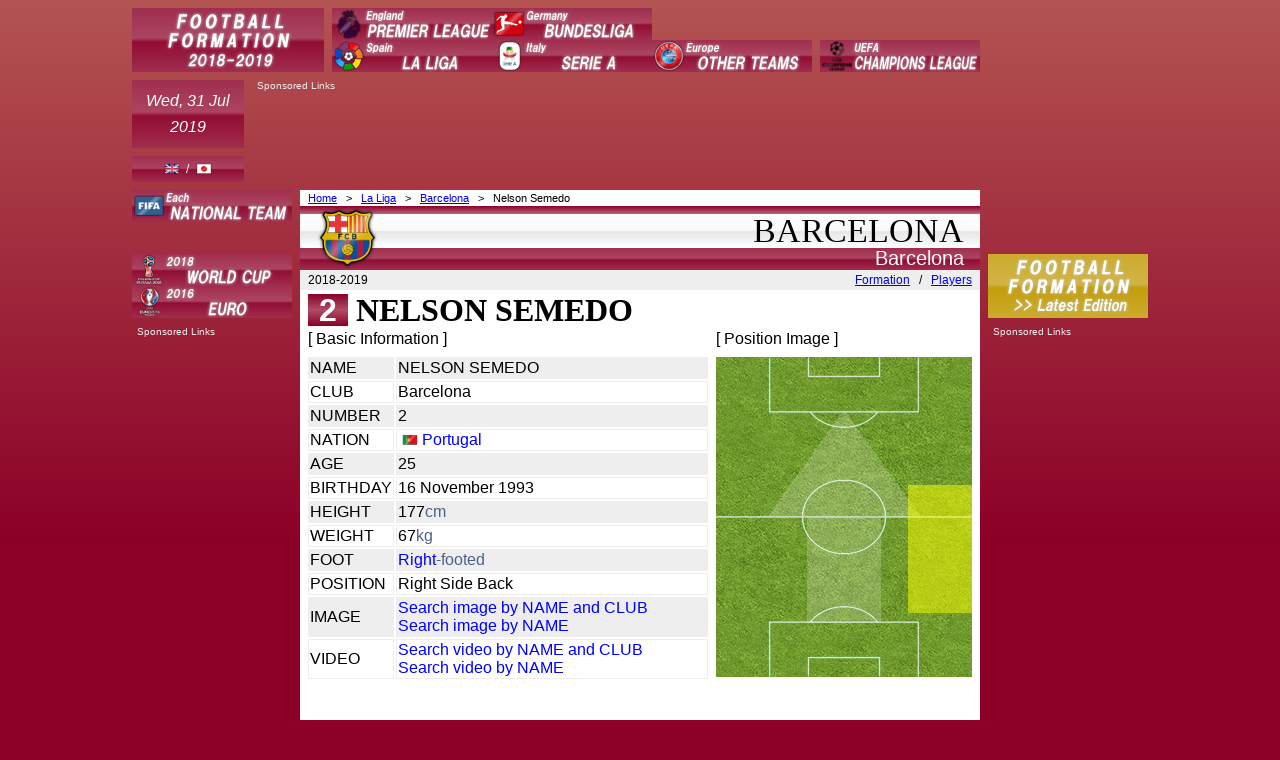

--- FILE ---
content_type: text/html; charset=UTF-8
request_url: https://formation-x.com/en/player/nelson_semedo.html
body_size: 8823
content:




<!DOCTYPE HTML PUBLIC "-//W3C//DTD HTML 4.01 Transitional//EN" "http://www.w3.org/TR/html4/loose.dtd">


<html lang="en">

<head>

<meta http-equiv="Content-Type" content="text/html; charset=UTF-8">
<meta http-equiv="Content-Style-Type" content="text/css">
<meta http-equiv="Content-Script-Type" content="text/javascript">
<link rel="shortcut icon" href="/favicon.ico" type="image/vnd.microsoft.icon">
<link rel="apple-touch-icon" href="/apple-touch-icon.png">
<link rel="alternate" hreflang="en" href="https://formation-x.com/en/player/nelson_semedo.html">
<link rel="alternate" hreflang="ja" href="https://formation-x.com/ja/player/nelson_semedo.html">



<meta name="ROBOTS" content="ALL">
<meta name="date" content="2019-07-31" scheme="Year-Month-Day">
	<style type="text/css">body{font-family:Arial;} a:link{
	color:blue;
}

a:visited{
	color:blue;
}

a:active{
	color:blue;
}

a:hover{
	color:blue;
}

a:link.white{
	color:#ffffff;
}

a:visited.white{
	color:#ffffff;
}

a.deco{
	text-decoration:none;
}

a.deco:hover{
	text-decoration:underline;
}

table{
	border:none;
}

td{
	border:1px #eeeeee solid;
}

img{
	border:none;
}

select{
	border:1px solid #7F9DB9;
}

h1{
	margin:0px;
}

h2{
	margin:0px;
	font-weight:normal;
}

h3{
	margin:0px;
}

h4{
	margin:0px;
	font-weight:normal;
}

h4.ja{
	font-size:16px;
}

h5{
	margin:0px;
}

h6{
	margin:0px;
}

b{
	line-height:16px;
}

div.clear{
	clear:both;
}




body{
	background:-webkit-linear-gradient(rgba(255,243,161,0.35),rgba(255,243,161,0));
	background:linear-gradient(rgba(255,243,161,0.35),rgba(255,243,161,0));
	background-size:100% 538px;
	background-repeat:no-repeat;
}

div.whole{
	position:relative;
	width:1016px;
	margin:auto;
	margin-top:8px !important;
}

div.title-logo{
	position:absolute;
	width:192px;
	height:64px;
	font-size:12px;
}

div.time{
	position:absolute;
	top:72px;
	width:112px;
	height:102px;
	color:#ffffff;
	font-size:16px;
}

div.menu{
	position:absolute;
	left:200px;
}

div.menu2{
	position:absolute;
	top:182px;
	font-size:12px;
}

div.menu3{
	position:absolute;
	top:246px;
	left:856px;
	font-size:12px;
}

div.asns-top{
	position:absolute;
	top:72px;
	left:120px;
	width:728px;
	height:102px;
}

div.asns-left{
	position:absolute;
	top:318px;
	width:160px;
	height:612px;
}

div.asns-right{
	position:absolute;
	top:318px;
	left:856px;
	width:160px;
	height:612px;
}

div.asns-add{
	position:absolute;
	top:170px;
	left:812px;
	width:160px;
	height:60px;
}

div.main{
	position:absolute;
	top:182px;
	left:168px;
	width:680px;
	z-index:1;
}




div.contents{
	width:680px;
	min-height:712px;
	background-color:#ffffff;
	overflow:hidden;
}

div.bottom{
	width:680px;
	color:#ffffff;
	font-size:16px;
	text-align:center;
	line-height:20px;
}

div.asns-mid{
	width:336px;
	height:280px;
	margin:16px 0px 16px 8px;
	background-color:#ffffff;
	float:left;
}

div.asns-link{
	margin:8px 0px 0px 0px;
	width:640px;
	height:15px;
	background-color:#ffffff;
	text-align:center;
}

div.asns-search{
	position:absolute;
	top:138px;
	left:4px;
	width:160px;
	height:66px;
}

#cse-search-box input[type="text"]{
	height:16px;
	width:138px;
}

#cse-search-box input[type="submit"]{
	height:22px;
	width:64px;
	margin:1px 0px 0px 38px;
	padding-bottom:2px;
}

div.s-link{
	height:12px;
	line-height:12px;
	color:#eeeeee;
	font-size:10px;
}

div.menu-logo{
	float:left;
	position:relative;
	width:160px;
	height:32px;
	font-size:12px;
	text-align:center;
}

div.path{
	padding:2px 0px 2px 8px;
	height:12px;
	line-height:12px;
	font-size:11px;
}

div.page-title-top{
	height:8px;
	position:relative;
	background:-webkit-linear-gradient(rgba(255,255,255,0),rgba(255,255,255,0.4));
	background:linear-gradient(rgba(255,255,255,0),rgba(255,255,255,0.4));
}

div.page-title-logo{
	position:absolute;
	left:16px;
}

div.page-title-en{
	height:34px;
	padding-right:16px;
	line-height:34px;
	text-align:right;
	text-transform:uppercase;
	font-size:34px;
	font-family:'Times New Roman';
	color:#000000;
	background:-webkit-linear-gradient(rgba(230,230,230,0) 0%,rgba(230,230,230,0.2) 48%,rgba(230,230,230,1) 52%,rgba(230,230,230,0) 100%);
	background:linear-gradient(rgba(230,230,230,0) 0%,rgba(230,230,230,0.2) 48%,rgba(230,230,230,1) 52%,rgba(230,230,230,0) 100%);
}

div.page-title-2{
	height:22px;
	line-height:22px;
	padding-right:16px;
	text-align:right;
	font-size:12.27px;
	color:#ffffff;
	background:-webkit-linear-gradient(rgba(255,255,255,0.18) 0%,rgba(255,255,255,0.27) 46%,rgba(255,255,255,0.05) 54%,rgba(255,255,255,0.18) 100%);
	background:linear-gradient(rgba(255,255,255,0.18) 0%,rgba(255,255,255,0.27) 46%,rgba(255,255,255,0.05) 54%,rgba(255,255,255,0.18) 100%);
}

h2.page-title-2-en{
	position:relative;
	top:-1px;
	font-size:20px;
}

div.headline{
	margin:4px 0px 4px 8px;
	height:20px;
	line-height:20px;
}

table.birthday{
	width:100%;
}

td.birthday-nationality{
	width:24px;
	height:20px;
}

td.birthday-name{
	width:316px;	
}

div.birthday-name{
	line-height:1;
	margin-left:4px;
	width:316px;	
}

td.birthday-age{
	height:20px;
	width:50px;
	text-align:center;
}

td.birthday-team{
	height:20px;
}

div.birthday-national-flag-16{
	width:16px;
	height:16px;
	position:relative;
	left:4px;
}

div.birthday-club{
	position:relative;
	left:4px;
	line-height:1;
}

table.league-team{
	width:100%;
}

td.league-team{
	width:25%;
	font-size:11px;
	text-align:center;
	background-color:#EBEADA;
}

div.st-exp{
	width:280px;
	height:202px;	
	margin:8px 0px 0px 8px;
	float:left;
}

div.st-exp-box{
	width:32px;
	height:24px;
	float:left;
	margin:0px 4px 0px 0px;
}

div.st-exp-sen{
	height:24px;
	line-height:24px;
	font-size:14px;
}

div.select{
	padding:4px 8px 4px 0px;
	height:12px;
	background-color:#eeeeee;
	text-align:right;
	line-height:12px;
	font-size:12px;
}

div.position{
	position:relative;
	left:2px;
	width:41px;
	height:24px;
	line-height:24px;
	background:-webkit-linear-gradient(rgba(255,255,255,0.18) 0%,rgba(255,255,255,0.27) 46%,rgba(255,255,255,0.05) 54%,rgba(255,255,255,0.18) 100%);
	background:linear-gradient(rgba(255,255,255,0.18) 0%,rgba(255,255,255,0.27) 46%,rgba(255,255,255,0.05) 54%,rgba(255,255,255,0.18) 100%);
	display:table-cell;
	vertical-align:middle;
	text-align:center;
	font:bold 16px verdana;
	color:#ffffff;
}

table.team-squad{
	width:100%;
}

td.posi-num{
	width:37px;
	text-align:center;
}

td.name{
	width:312px;
	padding-left:4px;
}

td.age{
	width:50px;
	text-align:center;
}

div.national-flag-16{
	float:left;
	position:relative;
	top:2px;
	left:4px;
}

div.nationality{
	margin-left:24px;
}

div.player-number{
	float:left;
	width:40px;
	height:32px;
	color:#ffffff;
	font:bold 32px arial;
	text-align:center;
	background:-webkit-linear-gradient(rgba(255,255,255,0),rgba(255,255,255,0.3),rgba(255,255,255,0));
	background:linear-gradient(rgba(255,255,255,0),rgba(255,255,255,0.3),rgba(255,255,255,0));
}

div.player-name{
	float:left;
	margin-left:8px;
}

div.fom-base{
	position:relative;
	width:620px;
	height:510px;
	margin:4px 0px 0px 30px;
	background-image:url(/pics/Formation/turf.png);
	background-repeat:repeat;
}

div.fom-base img{
	position:absolute;
	left:0px;
}

div.fom-pic{
	position:absolute;
}

div.fom-name{
	position:relative;
	background-color:#ffffff;
	font-size:14px;
	text-align:center;
}

div.numbox{
	background:-webkit-linear-gradient(rgba(255,255,255,0),rgba(255,255,255,0.3),rgba(255,255,255,0));
	background:linear-gradient(rgba(255,255,255,0),rgba(255,255,255,0.3),rgba(255,255,255,0));
}

div.OHP{
	margin-top:16px;
	padding:4px 8px 4px 0px;
	height:20px;
	background-color:#eeeeee;
	font-size:16px;
	text-align:right;
	line-height:20px;
}
</style>






<meta name="keywords" content="Nelson Semedo,Barcelona,La Liga,Football,Soccer">
<title>Nelson Semedo - Barcelona 2018-2019</title>
</head>

<a id="top"></a>

<body style="background-color:#8C0028;">

<div class="whole">

		
	<div class="asns-top">

<div class="s-link">&ensp;Sponsored Links</div>

<script async src="//pagead2.googlesyndication.com/pagead/js/adsbygoogle.js"></script>
<!-- ads-top-xe -->
<ins class="adsbygoogle"
     style="display:inline-block;width:728px;height:90px"
     data-ad-client="ca-pub-7514107351707606"
     data-ad-slot="2852874352"></ins>
<script>
(adsbygoogle = window.adsbygoogle || []).push({});
</script>


</div>

	<div class="asns-right">

<div class="s-link">&ensp;Sponsored Links</div>

<script async src="//pagead2.googlesyndication.com/pagead/js/adsbygoogle.js"></script>
<!-- ads-right-xe -->
<ins class="adsbygoogle"
     style="display:inline-block;width:160px;height:600px"
     data-ad-client="ca-pub-7514107351707606"
     data-ad-slot="7003872357"></ins>
<script>
(adsbygoogle = window.adsbygoogle || []).push({});
</script>


</div>

	<div class="asns-left">

<div class="s-link">&ensp;Sponsored Links</div>

<script async src="//pagead2.googlesyndication.com/pagead/js/adsbygoogle.js"></script>
<!-- ads-left-xe -->
<ins class="adsbygoogle"
     style="display:inline-block;width:160px;height:600px"
     data-ad-client="ca-pub-7514107351707606"
     data-ad-slot="7143473157"></ins>
<script>
(adsbygoogle = window.adsbygoogle || []).push({});
</script>


</div>

		
	<div class="title-logo">


<div style="width:192px; height:64px; position:relative; overflow:hidden; background:linear-gradient(rgba(255,255,255,0.18) 0%,rgba(255,255,255,0.27) 47%,rgba(255,255,255,0.05) 53%,rgba(255,255,255,0.18) 100%);
background-color:#8C0028;"
onmouseover="style.background='#C19900 linear-gradient(rgba(255,255,255,0.18) 0%,rgba(255,255,255,0.27) 47%,rgba(255,255,255,0.05) 53%,rgba(255,255,255,0.18) 100%)';"
onmouseout="style.background='#8C0028 linear-gradient(rgba(255,255,255,0.18) 0%,rgba(255,255,255,0.27) 47%,rgba(255,255,255,0.05) 53%,rgba(255,255,255,0.18) 100%)';">
<div style="position:relative; left:16px;">
<a href="/en/">
<img src="/pics/menu-0_en.png"
alt="Football Formation 2018-2019" title="Football Formation 2018-2019"
style="position:absolute; top:0px; left:0px;"></a>
</div>
</div>



</div>

	<div class="main">

		<div class="contents" style="padding-bottom:24px;">

<div class="path">
<a href="/en/">Home</a>
&ensp;>&ensp;
	<a href="/en/league/la_liga.html">
La Liga</a>
&ensp;>&ensp;
	<a href="/en/formation/barcelona.html">
Barcelona</a>
&ensp;>&ensp;
Nelson Semedo</div>

<div class="page-title-top" style="background-color:#8C0028;">
	<div class="page-title-logo">
			<img src="/pics/club64/Barcelona.png" width="64" height="64"
		alt="Barcelona" title="Barcelona">
	</div>
	</div>
<div class="page-title-en">
Barcelona</div>
<div class="page-title-2" style="background-color:#8C0028;">
<h2 class="page-title-2-en">
Barcelona</h2>
</div>

<div class="select">
<span style="position:absolute; left:8px;">2018-2019</span>
	<a href="/en/formation/barcelona.html">
Formation</a>
&ensp;/&ensp;
<a href="#team">Players</a>
</div>

<div class="headline" style="height:32px;">
	<div class="player-number" style="background-color:#8C0028;">
		<div style="position:relative; top:-2px;">2</div>
	</div>
	<div class="player-name">
		<h1 style="font-family:'Times New Roman'; text-transform:uppercase; position:relative; top:6px; color:#777777;">
				<span style="color:#000000;">Nelson Semedo</span>
				</h1>
	</div>
</div>


<div>

<div style="position:relative; left:8px; float:left; min-height:494px;">
[ Basic Information ]
<table style="position:relative; top:7px; left:-2px; width:404px;">
	<tr bgcolor="#eeeeee">
		<td width="76">NAME</td><td>NELSON SEMEDO</td>
	</tr>
	<tr>
		<td>CLUB</td><td>Barcelona</td>
	</tr>
	<tr bgcolor="#eeeeee">
		<td>NUMBER</td><td>2</td>
	</tr>
	<tr>
		<td>NATION</td>
		<td>
			<div style="position:relative; left:4px; line-height:1; float:left; margin-right:30px;">
				<img src="/pics/national16/Portugal.png"
				width="16" height="16" alt="Portugal" title="Portugal"
				style="position:absolute; top:0px; left:0px;">
				<span style="margin-left:20px;">
				<a class="deco" href="/en/nation/portugal.html" title="Portugal football player">
				Portugal</a></span>
			</div>
									<div class="clear"></div>
		</td>
	</tr>
	<tr bgcolor="#eeeeee">
		<td>AGE</td><td>25</td>
	</tr>
	<tr>
		<td>BIRTHDAY</td><td>16 November 1993</td>
	</tr>
	<tr bgcolor="#eeeeee">
		<td>HEIGHT</td><td>177<span style="color:#4D6185;">cm</span></td>
	</tr>
	<tr>
		<td>WEIGHT</td><td>67<span style="color:#4D6185;">kg</span></td>
	</tr>
	<tr bgcolor="#eeeeee">
		<td>FOOT</td>
		<td>
				<span style="color:blue;">Right</span><span style="color:#4D6185;">-footed</span>
				</td>
	</tr>
	<tr>
		<td>POSITION</td>
		<td>
		
Right Side Back
		
		</td>
	</tr>
	<tr bgcolor="#eeeeee">
		<td>IMAGE</td>
		<td>
				<a class="deco"
				href='https://www.google.com/search?hl=en&q="Nelson+Semedo"+"Barcelona"&tbm=isch'
				target="_blank">Search image by NAME and CLUB</a>
		<br>
		<a class="deco"
				href='https://www.google.com/search?hl=en&q="Nelson+Semedo"&tbm=isch'
				target="_blank">Search image by NAME</a>
		</td>
	</tr>
	<tr>
		<td>VIDEO</td>
		<td>
				<a class="deco"
				href='https://www.google.com/search?hl=en&q="Nelson+Semedo"+"Barcelona"&tbm=vid'
				target="_blank">Search video by NAME and CLUB</a>
		<br>
		<a class="deco"
				href='https://www.google.com/search?hl=en&q="Nelson+Semedo"&tbm=vid'
				target="_blank">Search video by NAME</a>
		</td>
	</tr>
</table>
</div>

<div style="float:left;">
<div style="position:relative; left:12px;">
[ Position Image ]
<div style="position:relative; top:5px;">
<div style="width:256px; height:320px; position:relative; top:4px; background-image:url(/pics/Player/Playarea/base.png);">

<img src="/pics/Player/Playarea/main.png" width="64" height="128" style="position:absolute; top:128px; left:192px;">


</div>
</div>
</div>
</div>

</div>

<div class="clear"></div>


<div class="OHP">
	<a href="https://www.fcbarcelona.cat" target="_blank">
	Barcelona - Official Site</a>
</div>

<div style="margin-top:16px;">
	<div class="headline"><h4>
Barcelona players 2018-2019	</h4></div>
		<div style="white-space:nowrap; margin-left:8px;">
		<div style="float:left; height:22px; margin-right:16px; font-size:16px;">
			1. 
							<a class="deco" href="/en/player/marc-andre_ter_stegen.html" title="Marc-Andre ter Stegen">
				ter Stegen</a>
					</div>
	</div>
		<div style="white-space:nowrap; margin-left:8px;">
		<div style="float:left; height:22px; margin-right:16px; font-size:16px;">
			2. 
							Nelson Semedo					</div>
	</div>
		<div style="white-space:nowrap; margin-left:8px;">
		<div style="float:left; height:22px; margin-right:16px; font-size:16px;">
			3. 
							<a class="deco" href="/en/player/gerard_pique.html" title="Gerard Pique">
				Pique</a>
					</div>
	</div>
		<div style="white-space:nowrap; margin-left:8px;">
		<div style="float:left; height:22px; margin-right:16px; font-size:16px;">
			4. 
							<a class="deco" href="/en/player/ivan_rakitic.html" title="Ivan Rakitic">
				Rakitic</a>
					</div>
	</div>
		<div style="white-space:nowrap; margin-left:8px;">
		<div style="float:left; height:22px; margin-right:16px; font-size:16px;">
			5. 
							<a class="deco" href="/en/player/sergio_busquets.html" title="Sergio Busquets">
				Sergio Busquets</a>
					</div>
	</div>
		<div style="white-space:nowrap; margin-left:8px;">
		<div style="float:left; height:22px; margin-right:16px; font-size:16px;">
			6. 
							<a class="deco" href="/en/player/jean-clair_todibo.html" title="Jean-Clair Todibo">
				Todibo</a>
					</div>
	</div>
		<div style="white-space:nowrap; margin-left:8px;">
		<div style="float:left; height:22px; margin-right:16px; font-size:16px;">
			7. 
							<a class="deco" href="/en/player/philippe_coutinho.html" title="Philippe Coutinho">
				Coutinho</a>
					</div>
	</div>
		<div style="white-space:nowrap; margin-left:8px;">
		<div style="float:left; height:22px; margin-right:16px; font-size:16px;">
			8. 
							<a class="deco" href="/en/player/arthur.html" title="Arthur">
				Arthur</a>
					</div>
	</div>
		<div style="white-space:nowrap; margin-left:8px;">
		<div style="float:left; height:22px; margin-right:16px; font-size:16px;">
			9. 
							<a class="deco" href="/en/player/luis_suarez.html" title="Luis Suarez">
				Suarez</a>
					</div>
	</div>
		<div style="white-space:nowrap; margin-left:8px;">
		<div style="float:left; height:22px; margin-right:16px; font-size:16px;">
			10. 
							<a class="deco" href="/en/player/lionel_messi.html" title="Lionel Messi">
				Messi</a>
					</div>
	</div>
		<div style="white-space:nowrap; margin-left:8px;">
		<div style="float:left; height:22px; margin-right:16px; font-size:16px;">
			11. 
							<a class="deco" href="/en/player/ousmane_dembele.html" title="Ousmane Dembele">
				Dembele</a>
					</div>
	</div>
		<div style="white-space:nowrap; margin-left:8px;">
		<div style="float:left; height:22px; margin-right:16px; font-size:16px;">
			12. 
							<a class="deco" href="/en/player/rafinha_1993.html" title="Rafinha">
				Rafinha</a>
					</div>
	</div>
		<div style="white-space:nowrap; margin-left:8px;">
		<div style="float:left; height:22px; margin-right:16px; font-size:16px;">
			13. 
							<a class="deco" href="/en/player/jasper_cillessen.html" title="Jasper Cillessen">
				Cillessen</a>
					</div>
	</div>
		<div style="white-space:nowrap; margin-left:8px;">
		<div style="float:left; height:22px; margin-right:16px; font-size:16px;">
			14. 
							<a class="deco" href="/en/player/malcom.html" title="Malcom">
				Malcom</a>
					</div>
	</div>
		<div style="white-space:nowrap; margin-left:8px;">
		<div style="float:left; height:22px; margin-right:16px; font-size:16px;">
			15. 
							<a class="deco" href="/en/player/clement_lenglet.html" title="Clement Lenglet">
				Lenglet</a>
					</div>
	</div>
		<div style="white-space:nowrap; margin-left:8px;">
		<div style="float:left; height:22px; margin-right:16px; font-size:16px;">
			17. 
							<a class="deco" href="/en/player/jeison_murillo.html" title="Jeison Murillo">
				Murillo</a>
					</div>
	</div>
		<div style="white-space:nowrap; margin-left:8px;">
		<div style="float:left; height:22px; margin-right:16px; font-size:16px;">
			18. 
							<a class="deco" href="/en/player/jordi_alba.html" title="Jordi Alba">
				Jordi Alba</a>
					</div>
	</div>
		<div style="white-space:nowrap; margin-left:8px;">
		<div style="float:left; height:22px; margin-right:16px; font-size:16px;">
			19. 
							<a class="deco" href="/en/player/kevin-prince_boateng.html" title="Kevin-Prince Boateng">
				Boateng</a>
					</div>
	</div>
		<div style="white-space:nowrap; margin-left:8px;">
		<div style="float:left; height:22px; margin-right:16px; font-size:16px;">
			20. 
							<a class="deco" href="/en/player/sergi_roberto.html" title="Sergi Roberto">
				Sergi Roberto</a>
					</div>
	</div>
		<div style="white-space:nowrap; margin-left:8px;">
		<div style="float:left; height:22px; margin-right:16px; font-size:16px;">
			21. 
							<a class="deco" href="/en/player/carles_alena.html" title="Carles Alena">
				Alena</a>
					</div>
	</div>
		<div style="white-space:nowrap; margin-left:8px;">
		<div style="float:left; height:22px; margin-right:16px; font-size:16px;">
			22. 
							<a class="deco" href="/en/player/arturo_vidal.html" title="Arturo Vidal">
				Vidal</a>
					</div>
	</div>
		<div style="white-space:nowrap; margin-left:8px;">
		<div style="float:left; height:22px; margin-right:16px; font-size:16px;">
			23. 
							<a class="deco" href="/en/player/samuel_umtiti.html" title="Samuel Umtiti">
				Umtiti</a>
					</div>
	</div>
		<div style="white-space:nowrap; margin-left:8px;">
		<div style="float:left; height:22px; margin-right:16px; font-size:16px;">
			24. 
							<a class="deco" href="/en/player/thomas_vermaelen.html" title="Thomas Vermaelen">
				Vermaelen</a>
					</div>
	</div>
		<div style="white-space:nowrap; margin-left:8px;">
		<div style="float:left; height:22px; margin-right:16px; font-size:16px;">
			27. 
							<a class="deco" href="/en/player/juan_miranda.html" title="Juan Miranda">
				Miranda</a>
					</div>
	</div>
		<div style="white-space:nowrap; margin-left:8px;">
		<div style="float:left; height:22px; margin-right:16px; font-size:16px;">
			28. 
							<a class="deco" href="/en/player/ricard_puig.html" title="Ricard Puig">
				Ricard Puig</a>
					</div>
	</div>
		<div style="white-space:nowrap; margin-left:8px;">
		<div style="float:left; height:22px; margin-right:16px; font-size:16px;">
			40. 
							<a class="deco" href="/en/player/moussa_wague.html" title="Moussa Wague">
				Wague</a>
					</div>
	</div>
		<div class="clear"></div>
</div>


<div style="height:8px;">
<a id="team"></a>
</div>

<div style="margin-left:7px;">

<div class="position" style="background-color:#8C0028;">FW</div>

		<div style="width:120px; margin:2px; float:left; border-top:1px solid #8C0028; border-left:1px solid #8C0028; position:relative; font-size:12px; text-align:center;">

			<div class="numbox" style="position:absolute; top:2px; left:4px; width:32px; height:15px; line-height:16px; color:#ffffff; background-color:#8C0028;">
				<span style="font-size:12px; font-weight:bold;">9</span>
			</div>
			<div style="position:absolute; top:19px; left:12px; width:20px; height:16px;">
				<a href="/en/nation/uruguay.html">
				<img src="/pics/national16/Uruguay.png"
				width="16" height="16" style="position:absolute; top:0px; left:0px;"
				alt="Uruguay" title="Uruguay"></a>
			</div>
			<div style="position:absolute; top:36px; width:40px; height:16px; line-height:16px;">
								<span style="font-size:11px; color:#4D6185;">age</span>32			</div>
			<div style="position:absolute; top:52px; width:40px; height:16px; line-height:16px; color:green;">
				182<span style="font-size:11px;">cm</span>			</div>
			<div style="position:absolute; top:67px; width:40px; height:16px; line-height:16px;">
								<a style="text-decoration:none;"
								href='https://www.google.com/search?hl=en&q="Luis+Suarez"+"Barcelona"&tbm=isch'
								target="_blank">
					<span style="font-size:11px;" title="Search image by NAME and TEAM">image</span>
				</a>
			</div>

			<div style="width:80px; height:80px; background-image:url(/pics/Player/Playarea/base2.png); position:relative; left:40px; margin:2px 0px 2px 0px;">

<img src="/pics/Player/Playarea/main2.png" width="40" height="16" style="position:absolute; top:0px; left:20px;">

<img src="/pics/Player/Playarea/sub2.png" width="20" height="32" style="position:absolute; top:0px; left:60px;"><img src="/pics/Player/Playarea/sub2.png" width="20" height="32" style="position:absolute; top:0px; left:0px;"><img src="/pics/Player/Playarea/sub2.png" width="60" height="16" style="position:absolute; top:8px; left:10px;">
</div>

			<div style="width:120px; padding:2px 2px 2px 2px;">
				<div style="width:120px; font-size:16px; overflow:auto;">
				
																								Luis					 								
				<a class="deco" href="/en/player/luis_suarez.html" style="background-color:#DCE7FB">
				SUAREZ</a>
				
								
				</div>
			</div>

		</div>
							<div style="width:120px; margin:2px; float:left; border-top:1px solid #8C0028; border-left:1px solid #8C0028; position:relative; font-size:12px; text-align:center;">

			<div class="numbox" style="position:absolute; top:2px; left:4px; width:32px; height:15px; line-height:16px; color:#ffffff; background-color:#8C0028;">
				<span style="font-size:12px; font-weight:bold;">19</span>
			</div>
			<div style="position:absolute; top:19px; left:12px; width:20px; height:16px;">
				<a href="/en/nation/ghana.html">
				<img src="/pics/national16/Ghana.png"
				width="16" height="16" style="position:absolute; top:0px; left:0px;"
				alt="Ghana" title="Ghana"></a>
			</div>
			<div style="position:absolute; top:36px; width:40px; height:16px; line-height:16px;">
								<span style="font-size:11px; color:#4D6185;">age</span>32			</div>
			<div style="position:absolute; top:52px; width:40px; height:16px; line-height:16px; color:green;">
				186<span style="font-size:11px;">cm</span>			</div>
			<div style="position:absolute; top:67px; width:40px; height:16px; line-height:16px;">
								<a style="text-decoration:none;"
								href='https://www.google.com/search?hl=en&q="Kevin-Prince+Boateng"+"Barcelona"&tbm=isch'
								target="_blank">
					<span style="font-size:11px;" title="Search image by NAME and TEAM">image</span>
				</a>
			</div>

			<div style="width:80px; height:80px; background-image:url(/pics/Player/Playarea/base2.png); position:relative; left:40px; margin:2px 0px 2px 0px;">

<img src="/pics/Player/Playarea/main2.png" width="40" height="16" style="position:absolute; top:0px; left:20px;">

<img src="/pics/Player/Playarea/sub2.png" width="40" height="16" style="position:absolute; top:32px; left:20px;"><img src="/pics/Player/Playarea/sub2.png" width="60" height="16" style="position:absolute; top:24px; left:10px;"><img src="/pics/Player/Playarea/sub2.png" width="40" height="16" style="position:absolute; top:16px; left:20px;"><img src="/pics/Player/Playarea/sub2.png" width="20" height="32" style="position:absolute; top:0px; left:60px;"><img src="/pics/Player/Playarea/sub2.png" width="20" height="32" style="position:absolute; top:0px; left:0px;">
</div>

			<div style="width:120px; padding:2px 2px 2px 2px;">
				<div style="width:120px; font-size:16px; overflow:auto;">
				
																								Kevin-Prince					<br>								
				<a class="deco" href="/en/player/kevin-prince_boateng.html" style="background-color:#DCE7FB">
				BOATENG</a>
				
								
				</div>
			</div>

		</div>
							<div style="width:120px; margin:2px; float:left; border-top:1px solid #8C0028; border-left:1px solid #8C0028; position:relative; font-size:12px; text-align:center;">

			<div class="numbox" style="position:absolute; top:2px; left:4px; width:32px; height:15px; line-height:16px; color:#ffffff; background-color:#8C0028;">
				<span style="font-size:12px; font-weight:bold;">10</span>
			</div>
			<div style="position:absolute; top:19px; left:12px; width:20px; height:16px;">
				<a href="/en/nation/argentina.html">
				<img src="/pics/national16/Argentina.png"
				width="16" height="16" style="position:absolute; top:0px; left:0px;"
				alt="Argentina" title="Argentina"></a>
			</div>
			<div style="position:absolute; top:36px; width:40px; height:16px; line-height:16px;">
								<span style="font-size:11px; color:#4D6185;">age</span>32			</div>
			<div style="position:absolute; top:52px; width:40px; height:16px; line-height:16px; color:green;">
				170<span style="font-size:11px;">cm</span>			</div>
			<div style="position:absolute; top:67px; width:40px; height:16px; line-height:16px;">
								<a style="text-decoration:none;"
								href='https://www.google.com/search?hl=en&q="Lionel+Messi"+"Barcelona"&tbm=isch'
								target="_blank">
					<span style="font-size:11px;" title="Search image by NAME and TEAM">image</span>
				</a>
			</div>

			<div style="width:80px; height:80px; background-image:url(/pics/Player/Playarea/base2.png); position:relative; left:40px; margin:2px 0px 2px 0px;">

<img src="/pics/Player/Playarea/main2.png" width="20" height="32" style="position:absolute; top:0px; left:60px;">

<img src="/pics/Player/Playarea/sub2.png" width="40" height="16" style="position:absolute; top:16px; left:20px;"><img src="/pics/Player/Playarea/sub2.png" width="60" height="16" style="position:absolute; top:8px; left:10px;"><img src="/pics/Player/Playarea/sub2.png" width="40" height="16" style="position:absolute; top:0px; left:20px;">
</div>

			<div style="width:120px; padding:2px 2px 2px 2px;">
				<div style="width:120px; font-size:16px; overflow:auto;">
				
																								Lionel					<br>								
				<a class="deco" href="/en/player/lionel_messi.html" style="background-color:#DCE7FB">
				MESSI</a>
				
								
				</div>
			</div>

		</div>
							<div style="width:120px; margin:2px; float:left; border-top:1px solid #8C0028; border-left:1px solid #8C0028; position:relative; font-size:12px; text-align:center;">

			<div class="numbox" style="position:absolute; top:2px; left:4px; width:32px; height:15px; line-height:16px; color:#ffffff; background-color:#8C0028;">
				<span style="font-size:12px; font-weight:bold;">7</span>
			</div>
			<div style="position:absolute; top:19px; left:12px; width:20px; height:16px;">
				<a href="/en/nation/brazil.html">
				<img src="/pics/national16/Brazil.png"
				width="16" height="16" style="position:absolute; top:0px; left:0px;"
				alt="Brazil" title="Brazil"></a>
			</div>
			<div style="position:absolute; top:36px; width:40px; height:16px; line-height:16px;">
								<span style="font-size:11px; color:#4D6185;">age</span>27			</div>
			<div style="position:absolute; top:52px; width:40px; height:16px; line-height:16px; color:green;">
				172<span style="font-size:11px;">cm</span>			</div>
			<div style="position:absolute; top:67px; width:40px; height:16px; line-height:16px;">
								<a style="text-decoration:none;"
								href='https://www.google.com/search?hl=en&q="Philippe+Coutinho"+"Barcelona"&tbm=isch'
								target="_blank">
					<span style="font-size:11px;" title="Search image by NAME and TEAM">image</span>
				</a>
			</div>

			<div style="width:80px; height:80px; background-image:url(/pics/Player/Playarea/base2.png); position:relative; left:40px; margin:2px 0px 2px 0px;">

<img src="/pics/Player/Playarea/main2.png" width="20" height="32" style="position:absolute; top:0px; left:60px;"><img src="/pics/Player/Playarea/main2.png" width="20" height="32" style="position:absolute; top:0px; left:0px;">

<img src="/pics/Player/Playarea/sub2.png" width="20" height="32" style="position:absolute; top:16px; left:60px;"><img src="/pics/Player/Playarea/sub2.png" width="20" height="32" style="position:absolute; top:16px; left:0px;"><img src="/pics/Player/Playarea/sub2.png" width="40" height="16" style="position:absolute; top:16px; left:20px;">
</div>

			<div style="width:120px; padding:2px 2px 2px 2px;">
				<div style="width:120px; font-size:16px; overflow:auto;">
				
																								Philippe					<br>								
				<a class="deco" href="/en/player/philippe_coutinho.html" style="background-color:#DCE7FB">
				COUTINHO</a>
				
								
				</div>
			</div>

		</div>
							<div style="width:120px; margin:2px; float:left; border-top:1px solid #8C0028; border-left:1px solid #8C0028; position:relative; font-size:12px; text-align:center;">

			<div class="numbox" style="position:absolute; top:2px; left:4px; width:32px; height:15px; line-height:16px; color:#ffffff; background-color:#8C0028;">
				<span style="font-size:12px; font-weight:bold;">11</span>
			</div>
			<div style="position:absolute; top:19px; left:12px; width:20px; height:16px;">
				<a href="/en/nation/france.html">
				<img src="/pics/national16/France.png"
				width="16" height="16" style="position:absolute; top:0px; left:0px;"
				alt="France" title="France"></a>
			</div>
			<div style="position:absolute; top:36px; width:40px; height:16px; line-height:16px;">
								<span style="font-size:11px; color:#4D6185;">age</span>22			</div>
			<div style="position:absolute; top:52px; width:40px; height:16px; line-height:16px; color:green;">
				178<span style="font-size:11px;">cm</span>			</div>
			<div style="position:absolute; top:67px; width:40px; height:16px; line-height:16px;">
								<a style="text-decoration:none;"
								href='https://www.google.com/search?hl=en&q="Ousmane+Dembele"+"Barcelona"&tbm=isch'
								target="_blank">
					<span style="font-size:11px;" title="Search image by NAME and TEAM">image</span>
				</a>
			</div>

			<div style="width:80px; height:80px; background-image:url(/pics/Player/Playarea/base2.png); position:relative; left:40px; margin:2px 0px 2px 0px;">

<img src="/pics/Player/Playarea/main2.png" width="20" height="32" style="position:absolute; top:0px; left:60px;"><img src="/pics/Player/Playarea/main2.png" width="20" height="32" style="position:absolute; top:0px; left:0px;">

<img src="/pics/Player/Playarea/sub2.png" width="20" height="32" style="position:absolute; top:16px; left:60px;"><img src="/pics/Player/Playarea/sub2.png" width="20" height="32" style="position:absolute; top:16px; left:0px;"><img src="/pics/Player/Playarea/sub2.png" width="40" height="16" style="position:absolute; top:16px; left:20px;"><img src="/pics/Player/Playarea/sub2.png" width="60" height="16" style="position:absolute; top:8px; left:10px;">
</div>

			<div style="width:120px; padding:2px 2px 2px 2px;">
				<div style="width:120px; font-size:16px; overflow:auto;">
				
																								Ousmane					<br>								
				<a class="deco" href="/en/player/ousmane_dembele.html" style="background-color:#DCE7FB">
				DEMBELE</a>
				
								
				</div>
			</div>

		</div>
		<div class="clear"></div>					<div style="width:120px; margin:2px; float:left; border-top:1px solid #8C0028; border-left:1px solid #8C0028; position:relative; font-size:12px; text-align:center;">

			<div class="numbox" style="position:absolute; top:2px; left:4px; width:32px; height:15px; line-height:16px; color:#ffffff; background-color:#8C0028;">
				<span style="font-size:12px; font-weight:bold;">12</span>
			</div>
			<div style="position:absolute; top:19px; left:12px; width:20px; height:16px;">
				<a href="/en/nation/brazil.html">
				<img src="/pics/national16/Brazil.png"
				width="16" height="16" style="position:absolute; top:0px; left:0px;"
				alt="Brazil" title="Brazil"></a>
			</div>
			<div style="position:absolute; top:36px; width:40px; height:16px; line-height:16px;">
								<span style="font-size:11px; color:#4D6185;">age</span>26			</div>
			<div style="position:absolute; top:52px; width:40px; height:16px; line-height:16px; color:green;">
				174<span style="font-size:11px;">cm</span>			</div>
			<div style="position:absolute; top:67px; width:40px; height:16px; line-height:16px;">
								<a style="text-decoration:none;"
								href='https://www.google.com/search?hl=en&q="Rafinha"+"Barcelona"&tbm=isch'
								target="_blank">
					<span style="font-size:11px;" title="Search image by NAME and TEAM">image</span>
				</a>
			</div>

			<div style="width:80px; height:80px; background-image:url(/pics/Player/Playarea/base2.png); position:relative; left:40px; margin:2px 0px 2px 0px;">

<img src="/pics/Player/Playarea/main2.png" width="20" height="32" style="position:absolute; top:0px; left:60px;"><img src="/pics/Player/Playarea/main2.png" width="20" height="32" style="position:absolute; top:0px; left:0px;">

<img src="/pics/Player/Playarea/sub2.png" width="60" height="16" style="position:absolute; top:24px; left:10px;"><img src="/pics/Player/Playarea/sub2.png" width="40" height="16" style="position:absolute; top:16px; left:20px;">
</div>

			<div style="width:120px; padding:2px 2px 2px 2px;">
				<div style="width:120px; font-size:16px; overflow:auto;">
				
								
				<a class="deco" href="/en/player/rafinha_1993.html" style="background-color:#DCE7FB">
				RAFINHA</a>
				
								
				</div>
			</div>

		</div>
							<div style="width:120px; margin:2px; float:left; border-top:1px solid #8C0028; border-left:1px solid #8C0028; position:relative; font-size:12px; text-align:center;">

			<div class="numbox" style="position:absolute; top:2px; left:4px; width:32px; height:15px; line-height:16px; color:#ffffff; background-color:#8C0028;">
				<span style="font-size:12px; font-weight:bold;">14</span>
			</div>
			<div style="position:absolute; top:19px; left:12px; width:20px; height:16px;">
				<a href="/en/nation/brazil.html">
				<img src="/pics/national16/Brazil.png"
				width="16" height="16" style="position:absolute; top:0px; left:0px;"
				alt="Brazil" title="Brazil"></a>
			</div>
			<div style="position:absolute; top:36px; width:40px; height:16px; line-height:16px;">
								<span style="font-size:11px; color:#4D6185;">age</span>22			</div>
			<div style="position:absolute; top:52px; width:40px; height:16px; line-height:16px; color:green;">
				172<span style="font-size:11px;">cm</span>			</div>
			<div style="position:absolute; top:67px; width:40px; height:16px; line-height:16px;">
								<a style="text-decoration:none;"
								href='https://www.google.com/search?hl=en&q="Malcom"+"Barcelona"&tbm=isch'
								target="_blank">
					<span style="font-size:11px;" title="Search image by NAME and TEAM">image</span>
				</a>
			</div>

			<div style="width:80px; height:80px; background-image:url(/pics/Player/Playarea/base2.png); position:relative; left:40px; margin:2px 0px 2px 0px;">

<img src="/pics/Player/Playarea/main2.png" width="20" height="32" style="position:absolute; top:0px; left:60px;"><img src="/pics/Player/Playarea/main2.png" width="20" height="32" style="position:absolute; top:0px; left:0px;">


</div>

			<div style="width:120px; padding:2px 2px 2px 2px;">
				<div style="width:120px; font-size:16px; overflow:auto;">
				
								
				<a class="deco" href="/en/player/malcom.html" style="background-color:#DCE7FB">
				MALCOM</a>
				
								
				</div>
			</div>

		</div>
					<div class="clear" style="margin-bottom:4px;"></div>

<div class="position" style="background-color:#8C0028;">MF</div>

		<div style="width:120px; margin:2px; float:left; border-top:1px solid #8C0028; border-left:1px solid #8C0028; position:relative; font-size:12px; text-align:center;">

			<div class="numbox" style="position:absolute; top:2px; left:4px; width:32px; height:15px; line-height:16px; color:#ffffff; background-color:#8C0028;">
				<span style="font-size:12px; font-weight:bold;">4</span>
			</div>
			<div style="position:absolute; top:19px; left:12px; width:20px; height:16px;">
				<a href="/en/nation/croatia.html">
				<img src="/pics/national16/Croatia.png"
				width="16" height="16" style="position:absolute; top:0px; left:0px;"
				alt="Croatia" title="Croatia"></a>
			</div>
			<div style="position:absolute; top:36px; width:40px; height:16px; line-height:16px;">
								<span style="font-size:11px; color:#4D6185;">age</span>31			</div>
			<div style="position:absolute; top:52px; width:40px; height:16px; line-height:16px; color:green;">
				184<span style="font-size:11px;">cm</span>			</div>
			<div style="position:absolute; top:67px; width:40px; height:16px; line-height:16px;">
								<a style="text-decoration:none;"
								href='https://www.google.com/search?hl=en&q="Ivan+Rakitic"+"Barcelona"&tbm=isch'
								target="_blank">
					<span style="font-size:11px;" title="Search image by NAME and TEAM">image</span>
				</a>
			</div>

			<div style="width:80px; height:80px; background-image:url(/pics/Player/Playarea/base2.png); position:relative; left:40px; margin:2px 0px 2px 0px;">

<img src="/pics/Player/Playarea/main2.png" width="60" height="16" style="position:absolute; top:24px; left:10px;">

<img src="/pics/Player/Playarea/sub2.png" width="40" height="16" style="position:absolute; top:32px; left:20px;"><img src="/pics/Player/Playarea/sub2.png" width="20" height="32" style="position:absolute; top:16px; left:60px;"><img src="/pics/Player/Playarea/sub2.png" width="40" height="16" style="position:absolute; top:16px; left:20px;">
</div>

			<div style="width:120px; padding:2px 2px 2px 2px;">
				<div style="width:120px; font-size:16px; overflow:auto;">
				
																								Ivan					<br>								
				<a class="deco" href="/en/player/ivan_rakitic.html" style="background-color:#DCE7FB">
				RAKITIC</a>
				
								
				</div>
			</div>

		</div>
							<div style="width:120px; margin:2px; float:left; border-top:1px solid #8C0028; border-left:1px solid #8C0028; position:relative; font-size:12px; text-align:center;">

			<div class="numbox" style="position:absolute; top:2px; left:4px; width:32px; height:15px; line-height:16px; color:#ffffff; background-color:#8C0028;">
				<span style="font-size:12px; font-weight:bold;">8</span>
			</div>
			<div style="position:absolute; top:19px; left:12px; width:20px; height:16px;">
				<a href="/en/nation/brazil.html">
				<img src="/pics/national16/Brazil.png"
				width="16" height="16" style="position:absolute; top:0px; left:0px;"
				alt="Brazil" title="Brazil"></a>
			</div>
			<div style="position:absolute; top:36px; width:40px; height:16px; line-height:16px;">
								<span style="font-size:11px; color:#4D6185;">age</span>22			</div>
			<div style="position:absolute; top:52px; width:40px; height:16px; line-height:16px; color:green;">
				171<span style="font-size:11px;">cm</span>			</div>
			<div style="position:absolute; top:67px; width:40px; height:16px; line-height:16px;">
								<a style="text-decoration:none;"
								href='https://www.google.com/search?hl=en&q="Arthur"+"Barcelona"&tbm=isch'
								target="_blank">
					<span style="font-size:11px;" title="Search image by NAME and TEAM">image</span>
				</a>
			</div>

			<div style="width:80px; height:80px; background-image:url(/pics/Player/Playarea/base2.png); position:relative; left:40px; margin:2px 0px 2px 0px;">

<img src="/pics/Player/Playarea/main2.png" width="60" height="16" style="position:absolute; top:24px; left:10px;">

<img src="/pics/Player/Playarea/sub2.png" width="40" height="16" style="position:absolute; top:32px; left:20px;">
</div>

			<div style="width:120px; padding:2px 2px 2px 2px;">
				<div style="width:120px; font-size:16px; overflow:auto;">
				
								
				<a class="deco" href="/en/player/arthur.html" style="background-color:#DCE7FB">
				ARTHUR</a>
				
								
				</div>
			</div>

		</div>
							<div style="width:120px; margin:2px; float:left; border-top:1px solid #8C0028; border-left:1px solid #8C0028; position:relative; font-size:12px; text-align:center;">

			<div class="numbox" style="position:absolute; top:2px; left:4px; width:32px; height:15px; line-height:16px; color:#ffffff; background-color:#8C0028;">
				<span style="font-size:12px; font-weight:bold;">21</span>
			</div>
			<div style="position:absolute; top:19px; left:12px; width:20px; height:16px;">
				<a href="/en/nation/spain.html">
				<img src="/pics/national16/Spain.png"
				width="16" height="16" style="position:absolute; top:0px; left:0px;"
				alt="Spain" title="Spain"></a>
			</div>
			<div style="position:absolute; top:36px; width:40px; height:16px; line-height:16px;">
								<span style="font-size:11px; color:#4D6185;">age</span>21			</div>
			<div style="position:absolute; top:52px; width:40px; height:16px; line-height:16px; color:green;">
				180<span style="font-size:11px;">cm</span>			</div>
			<div style="position:absolute; top:67px; width:40px; height:16px; line-height:16px;">
								<a style="text-decoration:none;"
								href='https://www.google.com/search?hl=en&q="Carles+Alena"+"Barcelona"&tbm=isch'
								target="_blank">
					<span style="font-size:11px;" title="Search image by NAME and TEAM">image</span>
				</a>
			</div>

			<div style="width:80px; height:80px; background-image:url(/pics/Player/Playarea/base2.png); position:relative; left:40px; margin:2px 0px 2px 0px;">

<img src="/pics/Player/Playarea/main2.png" width="60" height="16" style="position:absolute; top:24px; left:10px;">


</div>

			<div style="width:120px; padding:2px 2px 2px 2px;">
				<div style="width:120px; font-size:16px; overflow:auto;">
				
																								Carles					<br>								
				<a class="deco" href="/en/player/carles_alena.html" style="background-color:#DCE7FB">
				ALENA</a>
				
								
				</div>
			</div>

		</div>
							<div style="width:120px; margin:2px; float:left; border-top:1px solid #8C0028; border-left:1px solid #8C0028; position:relative; font-size:12px; text-align:center;">

			<div class="numbox" style="position:absolute; top:2px; left:4px; width:32px; height:15px; line-height:16px; color:#ffffff; background-color:#8C0028;">
				<span style="font-size:12px; font-weight:bold;">22</span>
			</div>
			<div style="position:absolute; top:19px; left:12px; width:20px; height:16px;">
				<a href="/en/nation/chile.html">
				<img src="/pics/national16/Chile.png"
				width="16" height="16" style="position:absolute; top:0px; left:0px;"
				alt="Chile" title="Chile"></a>
			</div>
			<div style="position:absolute; top:36px; width:40px; height:16px; line-height:16px;">
								<span style="font-size:11px; color:#4D6185;">age</span>32			</div>
			<div style="position:absolute; top:52px; width:40px; height:16px; line-height:16px; color:green;">
				180<span style="font-size:11px;">cm</span>			</div>
			<div style="position:absolute; top:67px; width:40px; height:16px; line-height:16px;">
								<a style="text-decoration:none;"
								href='https://www.google.com/search?hl=en&q="Arturo+Vidal"+"Barcelona"&tbm=isch'
								target="_blank">
					<span style="font-size:11px;" title="Search image by NAME and TEAM">image</span>
				</a>
			</div>

			<div style="width:80px; height:80px; background-image:url(/pics/Player/Playarea/base2.png); position:relative; left:40px; margin:2px 0px 2px 0px;">

<img src="/pics/Player/Playarea/main2.png" width="60" height="16" style="position:absolute; top:24px; left:10px;">

<img src="/pics/Player/Playarea/sub2.png" width="40" height="16" style="position:absolute; top:32px; left:20px;"><img src="/pics/Player/Playarea/sub2.png" width="20" height="32" style="position:absolute; top:16px; left:60px;"><img src="/pics/Player/Playarea/sub2.png" width="20" height="32" style="position:absolute; top:16px; left:0px;"><img src="/pics/Player/Playarea/sub2.png" width="40" height="16" style="position:absolute; top:16px; left:20px;">
</div>

			<div style="width:120px; padding:2px 2px 2px 2px;">
				<div style="width:120px; font-size:16px; overflow:auto;">
				
																								Arturo					<br>								
				<a class="deco" href="/en/player/arturo_vidal.html" style="background-color:#DCE7FB">
				VIDAL</a>
				
								
				</div>
			</div>

		</div>
							<div style="width:120px; margin:2px; float:left; border-top:1px solid #8C0028; border-left:1px solid #8C0028; position:relative; font-size:12px; text-align:center;">

			<div class="numbox" style="position:absolute; top:2px; left:4px; width:32px; height:15px; line-height:16px; color:#ffffff; background-color:#8C0028;">
				<span style="font-size:12px; font-weight:bold;">28</span>
			</div>
			<div style="position:absolute; top:19px; left:12px; width:20px; height:16px;">
				<a href="/en/nation/spain.html">
				<img src="/pics/national16/Spain.png"
				width="16" height="16" style="position:absolute; top:0px; left:0px;"
				alt="Spain" title="Spain"></a>
			</div>
			<div style="position:absolute; top:36px; width:40px; height:16px; line-height:16px;">
								<span style="font-size:11px; color:#4D6185;">age</span>19			</div>
			<div style="position:absolute; top:52px; width:40px; height:16px; line-height:16px; color:green;">
				169<span style="font-size:11px;">cm</span>			</div>
			<div style="position:absolute; top:67px; width:40px; height:16px; line-height:16px;">
								<a style="text-decoration:none;"
								href='https://www.google.com/search?hl=en&q="Ricard+Puig"+"Barcelona"&tbm=isch'
								target="_blank">
					<span style="font-size:11px;" title="Search image by NAME and TEAM">image</span>
				</a>
			</div>

			<div style="width:80px; height:80px; background-image:url(/pics/Player/Playarea/base2.png); position:relative; left:40px; margin:2px 0px 2px 0px;">

<img src="/pics/Player/Playarea/main2.png" width="60" height="16" style="position:absolute; top:24px; left:10px;">


</div>

			<div style="width:120px; padding:2px 2px 2px 2px;">
				<div style="width:120px; font-size:16px; overflow:auto;">
				
								
				<a class="deco" href="/en/player/ricard_puig.html" style="background-color:#DCE7FB">
				RICARD PUIG</a>
				
								
				</div>
			</div>

		</div>
		<div class="clear"></div>					<div style="width:120px; margin:2px; float:left; border-top:1px solid #8C0028; border-left:1px solid #8C0028; position:relative; font-size:12px; text-align:center;">

			<div class="numbox" style="position:absolute; top:2px; left:4px; width:32px; height:15px; line-height:16px; color:#ffffff; background-color:#8C0028;">
				<span style="font-size:12px; font-weight:bold;">5</span>
			</div>
			<div style="position:absolute; top:19px; left:12px; width:20px; height:16px;">
				<a href="/en/nation/spain.html">
				<img src="/pics/national16/Spain.png"
				width="16" height="16" style="position:absolute; top:0px; left:0px;"
				alt="Spain" title="Spain"></a>
			</div>
			<div style="position:absolute; top:36px; width:40px; height:16px; line-height:16px;">
								<span style="font-size:11px; color:#4D6185;">age</span>31			</div>
			<div style="position:absolute; top:52px; width:40px; height:16px; line-height:16px; color:green;">
				189<span style="font-size:11px;">cm</span>			</div>
			<div style="position:absolute; top:67px; width:40px; height:16px; line-height:16px;">
								<a style="text-decoration:none;"
								href='https://www.google.com/search?hl=en&q="Sergio+Busquets"+"Barcelona"&tbm=isch'
								target="_blank">
					<span style="font-size:11px;" title="Search image by NAME and TEAM">image</span>
				</a>
			</div>

			<div style="width:80px; height:80px; background-image:url(/pics/Player/Playarea/base2.png); position:relative; left:40px; margin:2px 0px 2px 0px;">

<img src="/pics/Player/Playarea/main2.png" width="40" height="16" style="position:absolute; top:32px; left:20px;">

<img src="/pics/Player/Playarea/sub2.png" width="40" height="16" style="position:absolute; top:48px; left:20px;"><img src="/pics/Player/Playarea/sub2.png" width="60" height="16" style="position:absolute; top:24px; left:10px;">
</div>

			<div style="width:120px; padding:2px 2px 2px 2px;">
				<div style="width:120px; font-size:16px; overflow:auto;">
				
								
				<a class="deco" href="/en/player/sergio_busquets.html" style="background-color:#DCE7FB">
				SERGIO BUSQUETS</a>
				
								
				</div>
			</div>

		</div>
					<div class="clear" style="margin-bottom:4px;"></div>

<div class="position" style="background-color:#8C0028;">DF</div>

		<div style="width:120px; margin:2px; float:left; border-top:1px solid #8C0028; border-left:1px solid #8C0028; position:relative; font-size:12px; text-align:center;">

			<div class="numbox" style="position:absolute; top:2px; left:4px; width:32px; height:15px; line-height:16px; color:#ffffff; background-color:#8C0028;">
				<span style="font-size:12px; font-weight:bold;">18</span>
			</div>
			<div style="position:absolute; top:19px; left:12px; width:20px; height:16px;">
				<a href="/en/nation/spain.html">
				<img src="/pics/national16/Spain.png"
				width="16" height="16" style="position:absolute; top:0px; left:0px;"
				alt="Spain" title="Spain"></a>
			</div>
			<div style="position:absolute; top:36px; width:40px; height:16px; line-height:16px;">
								<span style="font-size:11px; color:#4D6185;">age</span>30			</div>
			<div style="position:absolute; top:52px; width:40px; height:16px; line-height:16px; color:green;">
				170<span style="font-size:11px;">cm</span>			</div>
			<div style="position:absolute; top:67px; width:40px; height:16px; line-height:16px;">
								<a style="text-decoration:none;"
								href='https://www.google.com/search?hl=en&q="Jordi+Alba"+"Barcelona"&tbm=isch'
								target="_blank">
					<span style="font-size:11px;" title="Search image by NAME and TEAM">image</span>
				</a>
			</div>

			<div style="width:80px; height:80px; background-image:url(/pics/Player/Playarea/base2.png); position:relative; left:40px; margin:2px 0px 2px 0px;">

<img src="/pics/Player/Playarea/main2.png" width="20" height="32" style="position:absolute; top:32px; left:0px;">


</div>

			<div style="width:120px; padding:2px 2px 2px 2px;">
				<div style="width:120px; font-size:16px; overflow:auto;">
				
								
				<a class="deco" href="/en/player/jordi_alba.html" style="background-color:#DCE7FB">
				JORDI ALBA</a>
				
								
				</div>
			</div>

		</div>
							<div style="width:120px; margin:2px; float:left; border-top:1px solid #8C0028; border-left:1px solid #8C0028; position:relative; font-size:12px; text-align:center;">

			<div class="numbox" style="position:absolute; top:2px; left:4px; width:32px; height:15px; line-height:16px; color:#ffffff; background-color:#8C0028;">
				<span style="font-size:12px; font-weight:bold;">27</span>
			</div>
			<div style="position:absolute; top:19px; left:12px; width:20px; height:16px;">
				<a href="/en/nation/spain.html">
				<img src="/pics/national16/Spain.png"
				width="16" height="16" style="position:absolute; top:0px; left:0px;"
				alt="Spain" title="Spain"></a>
			</div>
			<div style="position:absolute; top:36px; width:40px; height:16px; line-height:16px;">
								<span style="font-size:11px; color:#4D6185;">age</span>19			</div>
			<div style="position:absolute; top:52px; width:40px; height:16px; line-height:16px; color:green;">
				185<span style="font-size:11px;">cm</span>			</div>
			<div style="position:absolute; top:67px; width:40px; height:16px; line-height:16px;">
								<a style="text-decoration:none;"
								href='https://www.google.com/search?hl=en&q="Juan+Miranda"+"Barcelona"&tbm=isch'
								target="_blank">
					<span style="font-size:11px;" title="Search image by NAME and TEAM">image</span>
				</a>
			</div>

			<div style="width:80px; height:80px; background-image:url(/pics/Player/Playarea/base2.png); position:relative; left:40px; margin:2px 0px 2px 0px;">

<img src="/pics/Player/Playarea/main2.png" width="20" height="32" style="position:absolute; top:32px; left:0px;">


</div>

			<div style="width:120px; padding:2px 2px 2px 2px;">
				<div style="width:120px; font-size:16px; overflow:auto;">
				
																								Juan					<br>								
				<a class="deco" href="/en/player/juan_miranda.html" style="background-color:#DCE7FB">
				MIRANDA</a>
				
								
				</div>
			</div>

		</div>
							<div style="width:120px; margin:2px; float:left; border-top:1px solid #8C0028; border-left:1px solid #8C0028; position:relative; font-size:12px; text-align:center;">

			<div class="numbox" style="position:absolute; top:2px; left:4px; width:32px; height:15px; line-height:16px; color:#ffffff; background-color:#8C0028;">
				<span style="font-size:12px; font-weight:bold;">2</span>
			</div>
			<div style="position:absolute; top:19px; left:12px; width:20px; height:16px;">
				<a href="/en/nation/portugal.html">
				<img src="/pics/national16/Portugal.png"
				width="16" height="16" style="position:absolute; top:0px; left:0px;"
				alt="Portugal" title="Portugal"></a>
			</div>
			<div style="position:absolute; top:36px; width:40px; height:16px; line-height:16px;">
								<span style="font-size:11px; color:#4D6185;">age</span>25			</div>
			<div style="position:absolute; top:52px; width:40px; height:16px; line-height:16px; color:green;">
				177<span style="font-size:11px;">cm</span>			</div>
			<div style="position:absolute; top:67px; width:40px; height:16px; line-height:16px;">
								<a style="text-decoration:none;"
								href='https://www.google.com/search?hl=en&q="Nelson+Semedo"+"Barcelona"&tbm=isch'
								target="_blank">
					<span style="font-size:11px;" title="Search image by NAME and TEAM">image</span>
				</a>
			</div>

			<div style="width:80px; height:80px; background-image:url(/pics/Player/Playarea/base2.png); position:relative; left:40px; margin:2px 0px 2px 0px;">

<img src="/pics/Player/Playarea/main2.png" width="20" height="32" style="position:absolute; top:32px; left:60px;">


</div>

			<div style="width:120px; padding:2px 2px 2px 2px;">
				<div style="width:120px; font-size:16px; overflow:auto;">
				
								
				<a class="deco" href="/en/player/nelson_semedo.html" style="background-color:#DCE7FB">
				NELSON SEMEDO</a>
				
								
				</div>
			</div>

		</div>
							<div style="width:120px; margin:2px; float:left; border-top:1px solid #8C0028; border-left:1px solid #8C0028; position:relative; font-size:12px; text-align:center;">

			<div class="numbox" style="position:absolute; top:2px; left:4px; width:32px; height:15px; line-height:16px; color:#ffffff; background-color:#8C0028;">
				<span style="font-size:12px; font-weight:bold;">20</span>
			</div>
			<div style="position:absolute; top:19px; left:12px; width:20px; height:16px;">
				<a href="/en/nation/spain.html">
				<img src="/pics/national16/Spain.png"
				width="16" height="16" style="position:absolute; top:0px; left:0px;"
				alt="Spain" title="Spain"></a>
			</div>
			<div style="position:absolute; top:36px; width:40px; height:16px; line-height:16px;">
								<span style="font-size:11px; color:#4D6185;">age</span>27			</div>
			<div style="position:absolute; top:52px; width:40px; height:16px; line-height:16px; color:green;">
				178<span style="font-size:11px;">cm</span>			</div>
			<div style="position:absolute; top:67px; width:40px; height:16px; line-height:16px;">
								<a style="text-decoration:none;"
								href='https://www.google.com/search?hl=en&q="Sergi+Roberto"+"Barcelona"&tbm=isch'
								target="_blank">
					<span style="font-size:11px;" title="Search image by NAME and TEAM">image</span>
				</a>
			</div>

			<div style="width:80px; height:80px; background-image:url(/pics/Player/Playarea/base2.png); position:relative; left:40px; margin:2px 0px 2px 0px;">

<img src="/pics/Player/Playarea/main2.png" width="20" height="32" style="position:absolute; top:32px; left:60px;">

<img src="/pics/Player/Playarea/sub2.png" width="40" height="16" style="position:absolute; top:32px; left:20px;"><img src="/pics/Player/Playarea/sub2.png" width="60" height="16" style="position:absolute; top:24px; left:10px;"><img src="/pics/Player/Playarea/sub2.png" width="20" height="32" style="position:absolute; top:16px; left:60px;"><img src="/pics/Player/Playarea/sub2.png" width="20" height="32" style="position:absolute; top:0px; left:60px;">
</div>

			<div style="width:120px; padding:2px 2px 2px 2px;">
				<div style="width:120px; font-size:16px; overflow:auto;">
				
								
				<a class="deco" href="/en/player/sergi_roberto.html" style="background-color:#DCE7FB">
				SERGI ROBERTO</a>
				
								
				</div>
			</div>

		</div>
							<div style="width:120px; margin:2px; float:left; border-top:1px solid #8C0028; border-left:1px solid #8C0028; position:relative; font-size:12px; text-align:center;">

			<div class="numbox" style="position:absolute; top:2px; left:4px; width:32px; height:15px; line-height:16px; color:#ffffff; background-color:#8C0028;">
				<span style="font-size:12px; font-weight:bold;">40</span>
			</div>
			<div style="position:absolute; top:19px; left:12px; width:20px; height:16px;">
				<a href="/en/nation/senegal.html">
				<img src="/pics/national16/Senegal.png"
				width="16" height="16" style="position:absolute; top:0px; left:0px;"
				alt="Senegal" title="Senegal"></a>
			</div>
			<div style="position:absolute; top:36px; width:40px; height:16px; line-height:16px;">
								<span style="font-size:11px; color:#4D6185;">age</span>20			</div>
			<div style="position:absolute; top:52px; width:40px; height:16px; line-height:16px; color:green;">
				177<span style="font-size:11px;">cm</span>			</div>
			<div style="position:absolute; top:67px; width:40px; height:16px; line-height:16px;">
								<a style="text-decoration:none;"
								href='https://www.google.com/search?hl=en&q="Moussa+Wague"+"Barcelona"&tbm=isch'
								target="_blank">
					<span style="font-size:11px;" title="Search image by NAME and TEAM">image</span>
				</a>
			</div>

			<div style="width:80px; height:80px; background-image:url(/pics/Player/Playarea/base2.png); position:relative; left:40px; margin:2px 0px 2px 0px;">

<img src="/pics/Player/Playarea/main2.png" width="20" height="32" style="position:absolute; top:32px; left:60px;">


</div>

			<div style="width:120px; padding:2px 2px 2px 2px;">
				<div style="width:120px; font-size:16px; overflow:auto;">
				
																								Moussa					<br>								
				<a class="deco" href="/en/player/moussa_wague.html" style="background-color:#DCE7FB">
				WAGUE</a>
				
								
				</div>
			</div>

		</div>
		<div class="clear"></div>					<div style="width:120px; margin:2px; float:left; border-top:1px solid #8C0028; border-left:1px solid #8C0028; position:relative; font-size:12px; text-align:center;">

			<div class="numbox" style="position:absolute; top:2px; left:4px; width:32px; height:15px; line-height:16px; color:#ffffff; background-color:#8C0028;">
				<span style="font-size:12px; font-weight:bold;">3</span>
			</div>
			<div style="position:absolute; top:19px; left:12px; width:20px; height:16px;">
				<a href="/en/nation/spain.html">
				<img src="/pics/national16/Spain.png"
				width="16" height="16" style="position:absolute; top:0px; left:0px;"
				alt="Spain" title="Spain"></a>
			</div>
			<div style="position:absolute; top:36px; width:40px; height:16px; line-height:16px;">
								<span style="font-size:11px; color:#4D6185;">age</span>32			</div>
			<div style="position:absolute; top:52px; width:40px; height:16px; line-height:16px; color:green;">
				194<span style="font-size:11px;">cm</span>			</div>
			<div style="position:absolute; top:67px; width:40px; height:16px; line-height:16px;">
								<a style="text-decoration:none;"
								href='https://www.google.com/search?hl=en&q="Gerard+Pique"+"Barcelona"&tbm=isch'
								target="_blank">
					<span style="font-size:11px;" title="Search image by NAME and TEAM">image</span>
				</a>
			</div>

			<div style="width:80px; height:80px; background-image:url(/pics/Player/Playarea/base2.png); position:relative; left:40px; margin:2px 0px 2px 0px;">

<img src="/pics/Player/Playarea/main2.png" width="40" height="16" style="position:absolute; top:48px; left:20px;">


</div>

			<div style="width:120px; padding:2px 2px 2px 2px;">
				<div style="width:120px; font-size:16px; overflow:auto;">
				
																								Gerard					<br>								
				<a class="deco" href="/en/player/gerard_pique.html" style="background-color:#DCE7FB">
				PIQUE</a>
				
								
				</div>
			</div>

		</div>
							<div style="width:120px; margin:2px; float:left; border-top:1px solid #8C0028; border-left:1px solid #8C0028; position:relative; font-size:12px; text-align:center;">

			<div class="numbox" style="position:absolute; top:2px; left:4px; width:32px; height:15px; line-height:16px; color:#ffffff; background-color:#8C0028;">
				<span style="font-size:12px; font-weight:bold;">6</span>
			</div>
			<div style="position:absolute; top:19px; left:12px; width:20px; height:16px;">
				<a href="/en/nation/france.html">
				<img src="/pics/national16/France.png"
				width="16" height="16" style="position:absolute; top:0px; left:0px;"
				alt="France" title="France"></a>
			</div>
			<div style="position:absolute; top:36px; width:40px; height:16px; line-height:16px;">
								<span style="font-size:11px; color:#4D6185;">age</span>19			</div>
			<div style="position:absolute; top:52px; width:40px; height:16px; line-height:16px; color:green;">
				190<span style="font-size:11px;">cm</span>			</div>
			<div style="position:absolute; top:67px; width:40px; height:16px; line-height:16px;">
								<a style="text-decoration:none;"
								href='https://www.google.com/search?hl=en&q="Jean-Clair+Todibo"+"Barcelona"&tbm=isch'
								target="_blank">
					<span style="font-size:11px;" title="Search image by NAME and TEAM">image</span>
				</a>
			</div>

			<div style="width:80px; height:80px; background-image:url(/pics/Player/Playarea/base2.png); position:relative; left:40px; margin:2px 0px 2px 0px;">

<img src="/pics/Player/Playarea/main2.png" width="40" height="16" style="position:absolute; top:48px; left:20px;">


</div>

			<div style="width:120px; padding:2px 2px 2px 2px;">
				<div style="width:120px; font-size:16px; overflow:auto;">
				
																								Jean-Clair					<br>								
				<a class="deco" href="/en/player/jean-clair_todibo.html" style="background-color:#DCE7FB">
				TODIBO</a>
				
								
				</div>
			</div>

		</div>
							<div style="width:120px; margin:2px; float:left; border-top:1px solid #8C0028; border-left:1px solid #8C0028; position:relative; font-size:12px; text-align:center;">

			<div class="numbox" style="position:absolute; top:2px; left:4px; width:32px; height:15px; line-height:16px; color:#ffffff; background-color:#8C0028;">
				<span style="font-size:12px; font-weight:bold;">15</span>
			</div>
			<div style="position:absolute; top:19px; left:12px; width:20px; height:16px;">
				<a href="/en/nation/france.html">
				<img src="/pics/national16/France.png"
				width="16" height="16" style="position:absolute; top:0px; left:0px;"
				alt="France" title="France"></a>
			</div>
			<div style="position:absolute; top:36px; width:40px; height:16px; line-height:16px;">
								<span style="font-size:11px; color:#4D6185;">age</span>24			</div>
			<div style="position:absolute; top:52px; width:40px; height:16px; line-height:16px; color:green;">
				186<span style="font-size:11px;">cm</span>			</div>
			<div style="position:absolute; top:67px; width:40px; height:16px; line-height:16px;">
								<a style="text-decoration:none;"
								href='https://www.google.com/search?hl=en&q="Clement+Lenglet"+"Barcelona"&tbm=isch'
								target="_blank">
					<span style="font-size:11px;" title="Search image by NAME and TEAM">image</span>
				</a>
			</div>

			<div style="width:80px; height:80px; background-image:url(/pics/Player/Playarea/base2.png); position:relative; left:40px; margin:2px 0px 2px 0px;">

<img src="/pics/Player/Playarea/main2.png" width="40" height="16" style="position:absolute; top:48px; left:20px;">

<img src="/pics/Player/Playarea/sub2.png" width="20" height="32" style="position:absolute; top:32px; left:0px;">
</div>

			<div style="width:120px; padding:2px 2px 2px 2px;">
				<div style="width:120px; font-size:16px; overflow:auto;">
				
																								Clement					<br>								
				<a class="deco" href="/en/player/clement_lenglet.html" style="background-color:#DCE7FB">
				LENGLET</a>
				
								
				</div>
			</div>

		</div>
							<div style="width:120px; margin:2px; float:left; border-top:1px solid #8C0028; border-left:1px solid #8C0028; position:relative; font-size:12px; text-align:center;">

			<div class="numbox" style="position:absolute; top:2px; left:4px; width:32px; height:15px; line-height:16px; color:#ffffff; background-color:#8C0028;">
				<span style="font-size:12px; font-weight:bold;">17</span>
			</div>
			<div style="position:absolute; top:19px; left:12px; width:20px; height:16px;">
				<a href="/en/nation/colombia.html">
				<img src="/pics/national16/Colombia.png"
				width="16" height="16" style="position:absolute; top:0px; left:0px;"
				alt="Colombia" title="Colombia"></a>
			</div>
			<div style="position:absolute; top:36px; width:40px; height:16px; line-height:16px;">
								<span style="font-size:11px; color:#4D6185;">age</span>27			</div>
			<div style="position:absolute; top:52px; width:40px; height:16px; line-height:16px; color:green;">
				182<span style="font-size:11px;">cm</span>			</div>
			<div style="position:absolute; top:67px; width:40px; height:16px; line-height:16px;">
								<a style="text-decoration:none;"
								href='https://www.google.com/search?hl=en&q="Jeison+Murillo"+"Barcelona"&tbm=isch'
								target="_blank">
					<span style="font-size:11px;" title="Search image by NAME and TEAM">image</span>
				</a>
			</div>

			<div style="width:80px; height:80px; background-image:url(/pics/Player/Playarea/base2.png); position:relative; left:40px; margin:2px 0px 2px 0px;">

<img src="/pics/Player/Playarea/main2.png" width="40" height="16" style="position:absolute; top:48px; left:20px;">


</div>

			<div style="width:120px; padding:2px 2px 2px 2px;">
				<div style="width:120px; font-size:16px; overflow:auto;">
				
																								Jeison					<br>								
				<a class="deco" href="/en/player/jeison_murillo.html" style="background-color:#DCE7FB">
				MURILLO</a>
				
								
				</div>
			</div>

		</div>
							<div style="width:120px; margin:2px; float:left; border-top:1px solid #8C0028; border-left:1px solid #8C0028; position:relative; font-size:12px; text-align:center;">

			<div class="numbox" style="position:absolute; top:2px; left:4px; width:32px; height:15px; line-height:16px; color:#ffffff; background-color:#8C0028;">
				<span style="font-size:12px; font-weight:bold;">23</span>
			</div>
			<div style="position:absolute; top:19px; left:12px; width:20px; height:16px;">
				<a href="/en/nation/france.html">
				<img src="/pics/national16/France.png"
				width="16" height="16" style="position:absolute; top:0px; left:0px;"
				alt="France" title="France"></a>
			</div>
			<div style="position:absolute; top:36px; width:40px; height:16px; line-height:16px;">
								<span style="font-size:11px; color:#4D6185;">age</span>25			</div>
			<div style="position:absolute; top:52px; width:40px; height:16px; line-height:16px; color:green;">
				182<span style="font-size:11px;">cm</span>			</div>
			<div style="position:absolute; top:67px; width:40px; height:16px; line-height:16px;">
								<a style="text-decoration:none;"
								href='https://www.google.com/search?hl=en&q="Samuel+Umtiti"+"Barcelona"&tbm=isch'
								target="_blank">
					<span style="font-size:11px;" title="Search image by NAME and TEAM">image</span>
				</a>
			</div>

			<div style="width:80px; height:80px; background-image:url(/pics/Player/Playarea/base2.png); position:relative; left:40px; margin:2px 0px 2px 0px;">

<img src="/pics/Player/Playarea/main2.png" width="40" height="16" style="position:absolute; top:48px; left:20px;">

<img src="/pics/Player/Playarea/sub2.png" width="20" height="32" style="position:absolute; top:32px; left:0px;">
</div>

			<div style="width:120px; padding:2px 2px 2px 2px;">
				<div style="width:120px; font-size:16px; overflow:auto;">
				
																								Samuel					<br>								
				<a class="deco" href="/en/player/samuel_umtiti.html" style="background-color:#DCE7FB">
				UMTITI</a>
				
								
				</div>
			</div>

		</div>
		<div class="clear"></div>					<div style="width:120px; margin:2px; float:left; border-top:1px solid #8C0028; border-left:1px solid #8C0028; position:relative; font-size:12px; text-align:center;">

			<div class="numbox" style="position:absolute; top:2px; left:4px; width:32px; height:15px; line-height:16px; color:#ffffff; background-color:#8C0028;">
				<span style="font-size:12px; font-weight:bold;">24</span>
			</div>
			<div style="position:absolute; top:19px; left:12px; width:20px; height:16px;">
				<a href="/en/nation/belgium.html">
				<img src="/pics/national16/Belgium.png"
				width="16" height="16" style="position:absolute; top:0px; left:0px;"
				alt="Belgium" title="Belgium"></a>
			</div>
			<div style="position:absolute; top:36px; width:40px; height:16px; line-height:16px;">
								<span style="font-size:11px; color:#4D6185;">age</span>33			</div>
			<div style="position:absolute; top:52px; width:40px; height:16px; line-height:16px; color:green;">
				183<span style="font-size:11px;">cm</span>			</div>
			<div style="position:absolute; top:67px; width:40px; height:16px; line-height:16px;">
								<a style="text-decoration:none;"
								href='https://www.google.com/search?hl=en&q="Thomas+Vermaelen"+"Barcelona"&tbm=isch'
								target="_blank">
					<span style="font-size:11px;" title="Search image by NAME and TEAM">image</span>
				</a>
			</div>

			<div style="width:80px; height:80px; background-image:url(/pics/Player/Playarea/base2.png); position:relative; left:40px; margin:2px 0px 2px 0px;">

<img src="/pics/Player/Playarea/main2.png" width="40" height="16" style="position:absolute; top:48px; left:20px;">

<img src="/pics/Player/Playarea/sub2.png" width="20" height="32" style="position:absolute; top:32px; left:0px;">
</div>

			<div style="width:120px; padding:2px 2px 2px 2px;">
				<div style="width:120px; font-size:16px; overflow:auto;">
				
																								Thomas					<br>								
				<a class="deco" href="/en/player/thomas_vermaelen.html" style="background-color:#DCE7FB">
				VERMAELEN</a>
				
								
				</div>
			</div>

		</div>
					<div class="clear" style="margin-bottom:4px;"></div>

<div class="position" style="background-color:#8C0028;">GK</div>

		<div style="width:120px; margin:2px; float:left; border-top:1px solid #8C0028; border-left:1px solid #8C0028; position:relative; font-size:12px; text-align:center;">

			<div class="numbox" style="position:absolute; top:2px; left:4px; width:32px; height:15px; line-height:16px; color:#ffffff; background-color:#8C0028;">
				<span style="font-size:12px; font-weight:bold;">1</span>
			</div>
			<div style="position:absolute; top:19px; left:12px; width:20px; height:16px;">
				<a href="/en/nation/germany.html">
				<img src="/pics/national16/Germany.png"
				width="16" height="16" style="position:absolute; top:0px; left:0px;"
				alt="Germany" title="Germany"></a>
			</div>
			<div style="position:absolute; top:36px; width:40px; height:16px; line-height:16px;">
								<span style="font-size:11px; color:#4D6185;">age</span>27			</div>
			<div style="position:absolute; top:52px; width:40px; height:16px; line-height:16px; color:green;">
				187<span style="font-size:11px;">cm</span>			</div>
			<div style="position:absolute; top:67px; width:40px; height:16px; line-height:16px;">
								<a style="text-decoration:none;"
								href='https://www.google.com/search?hl=en&q="Marc-Andre+ter+Stegen"+"Barcelona"&tbm=isch'
								target="_blank">
					<span style="font-size:11px;" title="Search image by NAME and TEAM">image</span>
				</a>
			</div>

			<div style="width:80px; height:80px; background-image:url(/pics/Player/Playarea/base2.png); position:relative; left:40px; margin:2px 0px 2px 0px;">

<img src="/pics/Player/Playarea/main2.png" width="20" height="16" style="position:absolute; top:64px; left:30px;">


</div>

			<div style="width:120px; padding:2px 2px 2px 2px;">
				<div style="width:120px; font-size:16px; overflow:auto;">
				
																								Marc-Andre					<br>								
				<a class="deco" href="/en/player/marc-andre_ter_stegen.html" style="background-color:#DCE7FB">
				TER STEGEN</a>
				
								
				</div>
			</div>

		</div>
							<div style="width:120px; margin:2px; float:left; border-top:1px solid #8C0028; border-left:1px solid #8C0028; position:relative; font-size:12px; text-align:center;">

			<div class="numbox" style="position:absolute; top:2px; left:4px; width:32px; height:15px; line-height:16px; color:#ffffff; background-color:#8C0028;">
				<span style="font-size:12px; font-weight:bold;">13</span>
			</div>
			<div style="position:absolute; top:19px; left:12px; width:20px; height:16px;">
				<a href="/en/nation/netherlands.html">
				<img src="/pics/national16/Netherlands.png"
				width="16" height="16" style="position:absolute; top:0px; left:0px;"
				alt="Netherlands" title="Netherlands"></a>
			</div>
			<div style="position:absolute; top:36px; width:40px; height:16px; line-height:16px;">
								<span style="font-size:11px; color:#4D6185;">age</span>30			</div>
			<div style="position:absolute; top:52px; width:40px; height:16px; line-height:16px; color:green;">
				185<span style="font-size:11px;">cm</span>			</div>
			<div style="position:absolute; top:67px; width:40px; height:16px; line-height:16px;">
								<a style="text-decoration:none;"
								href='https://www.google.com/search?hl=en&q="Jasper+Cillessen"+"Barcelona"&tbm=isch'
								target="_blank">
					<span style="font-size:11px;" title="Search image by NAME and TEAM">image</span>
				</a>
			</div>

			<div style="width:80px; height:80px; background-image:url(/pics/Player/Playarea/base2.png); position:relative; left:40px; margin:2px 0px 2px 0px;">

<img src="/pics/Player/Playarea/main2.png" width="20" height="16" style="position:absolute; top:64px; left:30px;">


</div>

			<div style="width:120px; padding:2px 2px 2px 2px;">
				<div style="width:120px; font-size:16px; overflow:auto;">
				
																								Jasper					<br>								
				<a class="deco" href="/en/player/jasper_cillessen.html" style="background-color:#DCE7FB">
				CILLESSEN</a>
				
								
				</div>
			</div>

		</div>
					<div class="clear" style="margin-bottom:4px;"></div>

</div>


<div style="margin-top:16px;">
	<div class="headline"><h4>
			La Liga formation 2018-2019		</h4></div>
		<div style="white-space:nowrap; margin-left:8px;">
		<div style="float:left; height:22px; margin-right:16px; font-size:16px;">
							<a class="deco" href="/en/formation/alaves.html"
				title="Alaves formation">
				Alaves</a>
					</div>
	</div>
		<div style="white-space:nowrap; margin-left:8px;">
		<div style="float:left; height:22px; margin-right:16px; font-size:16px;">
							<a class="deco" href="/en/formation/athletic_bilbao.html"
				title="Athletic Bilbao formation">
				Athletic Bilbao</a>
					</div>
	</div>
		<div style="white-space:nowrap; margin-left:8px;">
		<div style="float:left; height:22px; margin-right:16px; font-size:16px;">
							<a class="deco" href="/en/formation/atletico_madrid.html"
				title="Atletico Madrid formation">
				Atletico Madrid</a>
					</div>
	</div>
		<div style="white-space:nowrap; margin-left:8px;">
		<div style="float:left; height:22px; margin-right:16px; font-size:16px;">
							Barcelona					</div>
	</div>
		<div style="white-space:nowrap; margin-left:8px;">
		<div style="float:left; height:22px; margin-right:16px; font-size:16px;">
							<a class="deco" href="/en/formation/betis.html"
				title="Betis formation">
				Betis</a>
					</div>
	</div>
		<div style="white-space:nowrap; margin-left:8px;">
		<div style="float:left; height:22px; margin-right:16px; font-size:16px;">
							<a class="deco" href="/en/formation/celta.html"
				title="Celta formation">
				Celta</a>
					</div>
	</div>
		<div style="white-space:nowrap; margin-left:8px;">
		<div style="float:left; height:22px; margin-right:16px; font-size:16px;">
							<a class="deco" href="/en/formation/eibar.html"
				title="Eibar formation">
				Eibar</a>
					</div>
	</div>
		<div style="white-space:nowrap; margin-left:8px;">
		<div style="float:left; height:22px; margin-right:16px; font-size:16px;">
							<a class="deco" href="/en/formation/espanyol.html"
				title="Espanyol formation">
				Espanyol</a>
					</div>
	</div>
		<div style="white-space:nowrap; margin-left:8px;">
		<div style="float:left; height:22px; margin-right:16px; font-size:16px;">
							<a class="deco" href="/en/formation/getafe.html"
				title="Getafe formation">
				Getafe</a>
					</div>
	</div>
		<div style="white-space:nowrap; margin-left:8px;">
		<div style="float:left; height:22px; margin-right:16px; font-size:16px;">
							<a class="deco" href="/en/formation/girona.html"
				title="Girona formation">
				Girona</a>
					</div>
	</div>
		<div style="white-space:nowrap; margin-left:8px;">
		<div style="float:left; height:22px; margin-right:16px; font-size:16px;">
							<a class="deco" href="/en/formation/huesca.html"
				title="Huesca formation">
				Huesca</a>
					</div>
	</div>
		<div style="white-space:nowrap; margin-left:8px;">
		<div style="float:left; height:22px; margin-right:16px; font-size:16px;">
							<a class="deco" href="/en/formation/leganes.html"
				title="Leganes formation">
				Leganes</a>
					</div>
	</div>
		<div style="white-space:nowrap; margin-left:8px;">
		<div style="float:left; height:22px; margin-right:16px; font-size:16px;">
							<a class="deco" href="/en/formation/levante.html"
				title="Levante formation">
				Levante</a>
					</div>
	</div>
		<div style="white-space:nowrap; margin-left:8px;">
		<div style="float:left; height:22px; margin-right:16px; font-size:16px;">
							<a class="deco" href="/en/formation/rayo_vallecano.html"
				title="Rayo Vallecano formation">
				Rayo Vallecano</a>
					</div>
	</div>
		<div style="white-space:nowrap; margin-left:8px;">
		<div style="float:left; height:22px; margin-right:16px; font-size:16px;">
							<a class="deco" href="/en/formation/real_madrid.html"
				title="Real Madrid formation">
				Real Madrid</a>
					</div>
	</div>
		<div style="white-space:nowrap; margin-left:8px;">
		<div style="float:left; height:22px; margin-right:16px; font-size:16px;">
							<a class="deco" href="/en/formation/real_sociedad.html"
				title="Real Sociedad formation">
				Real Sociedad</a>
					</div>
	</div>
		<div style="white-space:nowrap; margin-left:8px;">
		<div style="float:left; height:22px; margin-right:16px; font-size:16px;">
							<a class="deco" href="/en/formation/sevilla.html"
				title="Sevilla formation">
				Sevilla</a>
					</div>
	</div>
		<div style="white-space:nowrap; margin-left:8px;">
		<div style="float:left; height:22px; margin-right:16px; font-size:16px;">
							<a class="deco" href="/en/formation/valencia.html"
				title="Valencia formation">
				Valencia</a>
					</div>
	</div>
		<div style="white-space:nowrap; margin-left:8px;">
		<div style="float:left; height:22px; margin-right:16px; font-size:16px;">
							<a class="deco" href="/en/formation/valladolid.html"
				title="Valladolid formation">
				Valladolid</a>
					</div>
	</div>
		<div style="white-space:nowrap; margin-left:8px;">
		<div style="float:left; height:22px; margin-right:16px; font-size:16px;">
							<a class="deco" href="/en/formation/villarreal.html"
				title="Villarreal formation">
				Villarreal</a>
					</div>
	</div>
		<div class="clear"></div>
</div>

		</div>

		<div class="bottom">
<div style="padding:8px 8px 8px 8px;">

<div style="width:100px; text-align:left; float:left;">
link free
</div>

<div style="width:464px; float:left;">
Football Formation 2018-2019</div>

<div style="width:100px; text-align:right; float:left;">
<a href="#top" class="deco" style="color:white;">
top</a>
</div>

</div>

<div style="padding:4px 8px 2px 8px; clear:both;">
<a class="deco" style="color:white;" href="/en/league/premier_league.html" title="England Premier League 2018-2019">Premier League</a>&ensp;
<a class="deco" style="color:white;" href="/en/league/la_liga.html" title="Spain La Liga 2018-2019">La Liga</a>&ensp;
<a class="deco" style="color:white;" href="/en/league/bundesliga.html" title="Germany Bundesliga 2018-2019">Bundesliga</a>&ensp;
<a class="deco" style="color:white;" href="/en/league/serie_a.html" title="Italy Serie A 2018-2019">Serie A</a><br>
<a class="deco" style="color:white;" href="/en/league/uefa.html" title="Other teams in Europe 2018-2019">Other teams in Europe</a>&ensp;
<a class="deco" style="color:white;" href="/en/ucl.html" title="UEFA Champions League 2018-2019">UEFA Champions League</a><br>
<a class="deco" style="color:white;" href="/en/national.html" title="Each National Team 2018-2019">Each National Team</a>&ensp;
<a class="deco" style="color:white;" href="/en/wc.html" title="2018 FIFA World Cup">2018 FIFA World Cup</a>&ensp;
<a class="deco" style="color:white;" href="/en/eu.html" title="UEFA EURO 2016">UEFA EURO 2016</a>
<a class="deco" style="position:absolute; right:8px; bottom:12px; color:white;" href="https://formation-y.com/en/" title="Football Formation Latest Edition">>> Latest Edition</a>
</div>

<div style="padding:2px 8px 4px 8px;">
copyright &copy; formation-x.com all rights reserved
</div>


<div class="clear" style="height:8px;"></div>
</div>

	</div>

	<div class="menu">


<div class=menu-logo style="overflow:hidden; background:linear-gradient(rgba(255,255,255,0.18) 0%,rgba(255,255,255,0.27) 47%,rgba(255,255,255,0.05) 53%,rgba(255,255,255,0.18) 100%);
background-color:#8C0028;"
onmouseover="style.background='#C19900 linear-gradient(rgba(255,255,255,0.18) 0%,rgba(255,255,255,0.27) 47%,rgba(255,255,255,0.05) 53%,rgba(255,255,255,0.18) 100%)';"
onmouseout="style.background='#8C0028 linear-gradient(rgba(255,255,255,0.18) 0%,rgba(255,255,255,0.27) 47%,rgba(255,255,255,0.05) 53%,rgba(255,255,255,0.18) 100%)';">
<a href="/en/league/premier_league.html">
<img src="/pics/menu-0_en.png"
alt="Premier League" title="England Premier League 2018-2019"
style="position:absolute; top:-64px; left:0px;"></a>
</div>

<div class=menu-logo style="overflow:hidden; background:linear-gradient(rgba(255,255,255,0.18) 0%,rgba(255,255,255,0.27) 47%,rgba(255,255,255,0.05) 53%,rgba(255,255,255,0.18) 100%);
background-color:#8C0028;"
onmouseover="style.background='#C19900 linear-gradient(rgba(255,255,255,0.18) 0%,rgba(255,255,255,0.27) 47%,rgba(255,255,255,0.05) 53%,rgba(255,255,255,0.18) 100%)';"
onmouseout="style.background='#8C0028 linear-gradient(rgba(255,255,255,0.18) 0%,rgba(255,255,255,0.27) 47%,rgba(255,255,255,0.05) 53%,rgba(255,255,255,0.18) 100%)';">
<a href="/en/league/bundesliga.html">
<img src="/pics/menu-0_en.png"
alt="Bundesliga" title="Germany Bundesliga 2018-2019"
style="position:absolute; top:-160px; left:0px;"></a>
</div>

<div class="clear"></div>

<div class=menu-logo style="overflow:hidden; background:linear-gradient(rgba(255,255,255,0.18) 0%,rgba(255,255,255,0.27) 47%,rgba(255,255,255,0.05) 53%,rgba(255,255,255,0.18) 100%);
background-color:#8C0028;"
onmouseover="style.background='#C19900 linear-gradient(rgba(255,255,255,0.18) 0%,rgba(255,255,255,0.27) 47%,rgba(255,255,255,0.05) 53%,rgba(255,255,255,0.18) 100%)';"
onmouseout="style.background='#8C0028 linear-gradient(rgba(255,255,255,0.18) 0%,rgba(255,255,255,0.27) 47%,rgba(255,255,255,0.05) 53%,rgba(255,255,255,0.18) 100%)';">
<a href="/en/league/la_liga.html">
<img src="/pics/menu-0_en.png"
alt="La Liga" title="Spain La Liga 2018-2019"
style="position:absolute; top:-96px; left:0px;"></a>
</div>

<div class=menu-logo style="overflow:hidden; background:linear-gradient(rgba(255,255,255,0.18) 0%,rgba(255,255,255,0.27) 47%,rgba(255,255,255,0.05) 53%,rgba(255,255,255,0.18) 100%);
background-color:#8C0028;"
onmouseover="style.background='#C19900 linear-gradient(rgba(255,255,255,0.18) 0%,rgba(255,255,255,0.27) 47%,rgba(255,255,255,0.05) 53%,rgba(255,255,255,0.18) 100%)';"
onmouseout="style.background='#8C0028 linear-gradient(rgba(255,255,255,0.18) 0%,rgba(255,255,255,0.27) 47%,rgba(255,255,255,0.05) 53%,rgba(255,255,255,0.18) 100%)';">
<a href="/en/league/serie_a.html">
<img src="/pics/menu-0_en.png"
alt="Serie A" title="Italy Serie A 2018-2019"
style="position:absolute; top:-128px; left:0px;"></a>
</div>

<div class=menu-logo style="overflow:hidden; background:linear-gradient(rgba(255,255,255,0.18) 0%,rgba(255,255,255,0.27) 47%,rgba(255,255,255,0.05) 53%,rgba(255,255,255,0.18) 100%);
background-color:#8C0028;"
onmouseover="style.background='#C19900 linear-gradient(rgba(255,255,255,0.18) 0%,rgba(255,255,255,0.27) 47%,rgba(255,255,255,0.05) 53%,rgba(255,255,255,0.18) 100%)';"
onmouseout="style.background='#8C0028 linear-gradient(rgba(255,255,255,0.18) 0%,rgba(255,255,255,0.27) 47%,rgba(255,255,255,0.05) 53%,rgba(255,255,255,0.18) 100%)';">
<a href="/en/league/uefa.html">
<img src="/pics/menu-0_en.png"
alt="Europe" title="Other teams in Europe 2018-2019"
style="position:absolute; top:-192px; left:0px;"></a>
</div>

<div class=menu-logo style="overflow:hidden; background:linear-gradient(rgba(255,255,255,0.18) 0%,rgba(255,255,255,0.27) 47%,rgba(255,255,255,0.05) 53%,rgba(255,255,255,0.18) 100%); margin-left:8px;
background-color:#8C0028;"
onmouseover="style.background='#C19900 linear-gradient(rgba(255,255,255,0.18) 0%,rgba(255,255,255,0.27) 47%,rgba(255,255,255,0.05) 53%,rgba(255,255,255,0.18) 100%)';"
onmouseout="style.background='#8C0028 linear-gradient(rgba(255,255,255,0.18) 0%,rgba(255,255,255,0.27) 47%,rgba(255,255,255,0.05) 53%,rgba(255,255,255,0.18) 100%)';">
<a href="/en/ucl.html">
<img src="/pics/menu-0_en.png"
alt="UEFA Champions League" title="UEFA Champions League 2018-2019"
style="position:absolute; top:-224px; left:0px;"></a>
</div>



</div>

	<div class="menu2">


<div style="width:160px; height:32px; position:relative; overflow:hidden; background:linear-gradient(rgba(255,255,255,0.18) 0%,rgba(255,255,255,0.27) 47%,rgba(255,255,255,0.05) 53%,rgba(255,255,255,0.18) 100%);
background-color:#8C0028;"
onmouseover="style.background='#C19900 linear-gradient(rgba(255,255,255,0.18) 0%,rgba(255,255,255,0.27) 47%,rgba(255,255,255,0.05) 53%,rgba(255,255,255,0.18) 100%)';"
onmouseout="style.background='#8C0028 linear-gradient(rgba(255,255,255,0.18) 0%,rgba(255,255,255,0.27) 47%,rgba(255,255,255,0.05) 53%,rgba(255,255,255,0.18) 100%)';">
<a href="/en/national.html">
<img src="/pics/menu-0_en.png"
alt="Each National Team 2018-2019" title="Each National Team 2018-2019"
style="position:absolute; top:-288px; left:0px;"></a>
</div>

<div style="width:160px; height:32px; position:relative; margin-top:32px; overflow:hidden; background:linear-gradient(rgba(255,255,255,0.18) 0%,rgba(255,255,255,0.27) 47%,rgba(255,255,255,0.05) 53%,rgba(255,255,255,0.18) 100%);
background-color:#8C0028;"
onmouseover="style.background='#C19900 linear-gradient(rgba(255,255,255,0.18) 0%,rgba(255,255,255,0.27) 47%,rgba(255,255,255,0.05) 53%,rgba(255,255,255,0.18) 100%)';"
onmouseout="style.background='#8C0028 linear-gradient(rgba(255,255,255,0.18) 0%,rgba(255,255,255,0.27) 47%,rgba(255,255,255,0.05) 53%,rgba(255,255,255,0.18) 100%)';">
<a href="/en/wc.html">
<img src="/pics/menu-0_en.png"
alt="2018 FIFA World Cup" title="2018 FIFA World Cup"
style="position:absolute; top:-352px; left:0px;"></a>
</div>

<div style="width:160px; height:32px; position:relative; overflow:hidden; background:linear-gradient(rgba(255,255,255,0.18) 0%,rgba(255,255,255,0.27) 47%,rgba(255,255,255,0.05) 53%,rgba(255,255,255,0.18) 100%);
background-color:#8C0028;"
onmouseover="style.background='#C19900 linear-gradient(rgba(255,255,255,0.18) 0%,rgba(255,255,255,0.27) 47%,rgba(255,255,255,0.05) 53%,rgba(255,255,255,0.18) 100%)';"
onmouseout="style.background='#8C0028 linear-gradient(rgba(255,255,255,0.18) 0%,rgba(255,255,255,0.27) 47%,rgba(255,255,255,0.05) 53%,rgba(255,255,255,0.18) 100%)';">
<a href="/en/eu.html">
<img src="/pics/menu-0_en.png"
alt="UEFA EURO 2016" title="UEFA EURO 2016"
style="position:absolute; top:-320px; left:0px;"></a>
</div>



</div>

	<div class="menu3">
<div style="width:160px; height:64px; position:relative; overflow:hidden; background:-webkit-linear-gradient(rgba(255,255,255,0.18) 0%,rgba(255,255,255,0.27) 47%,rgba(255,255,255,0.05) 53%,rgba(255,255,255,0.18) 100%); background:linear-gradient(rgba(255,255,255,0.18) 0%,rgba(255,255,255,0.27) 47%,rgba(255,255,255,0.05) 53%,rgba(255,255,255,0.18) 100%);
background-color:#C19900;">
<a href="https://formation-y.com/en/">
<img src="/pics/0_en.png"
alt="Football Formation Latest Edition" title="Football Formation Latest Edition"
style="position:absolute; top:0px; left:0px;"></a>
</div>

</div>
	<div class="time">



<div style="width:112px; height:68px; font-family:Arial; font-style:italic; text-align:center; font-size:16px; background:linear-gradient(rgba(255,255,255,0.18) 0%,rgba(255,255,255,0.27) 47%,rgba(255,255,255,0.05) 53%,rgba(255,255,255,0.18) 100%);
background-color:#8C0028;">
<div style="height:22px; line-height:22px; position:relative; top:10px;">
Wed, 31 Jul</div>
<div style="height:22px; line-height:22px; position:relative; top:14px;">
2019</div>
</div>

<div style="margin-top:8px; height:26px; position:relative; background:linear-gradient(rgba(255,255,255,0.18) 0%,rgba(255,255,255,0.27) 47%,rgba(255,255,255,0.05) 53%,rgba(255,255,255,0.18) 100%);
background-color:#8C0028;">
<img src="/pics/national16/UK.png" width="16" height="16" alt="English" title="English" style="position:absolute; top:5px; left:32px;">
<span style="position:absolute; top:6px; left:54px; font-size:12px;">/</span>
<a href="/ja/player/nelson_semedo.html">
<img src="/pics/national16/Japan.png" width="16" height="16" alt="Japanese" title="Japanese" style="position:absolute; top:5px; left:64px;"></a>
</div>



</div>

		
	<div class="asns-add"></div>
	
	
</div>




</body>

</html>


--- FILE ---
content_type: text/html; charset=utf-8
request_url: https://www.google.com/recaptcha/api2/aframe
body_size: 268
content:
<!DOCTYPE HTML><html><head><meta http-equiv="content-type" content="text/html; charset=UTF-8"></head><body><script nonce="wUtUWQ5yQwUCJsbG3X00Sw">/** Anti-fraud and anti-abuse applications only. See google.com/recaptcha */ try{var clients={'sodar':'https://pagead2.googlesyndication.com/pagead/sodar?'};window.addEventListener("message",function(a){try{if(a.source===window.parent){var b=JSON.parse(a.data);var c=clients[b['id']];if(c){var d=document.createElement('img');d.src=c+b['params']+'&rc='+(localStorage.getItem("rc::a")?sessionStorage.getItem("rc::b"):"");window.document.body.appendChild(d);sessionStorage.setItem("rc::e",parseInt(sessionStorage.getItem("rc::e")||0)+1);localStorage.setItem("rc::h",'1769572213566');}}}catch(b){}});window.parent.postMessage("_grecaptcha_ready", "*");}catch(b){}</script></body></html>